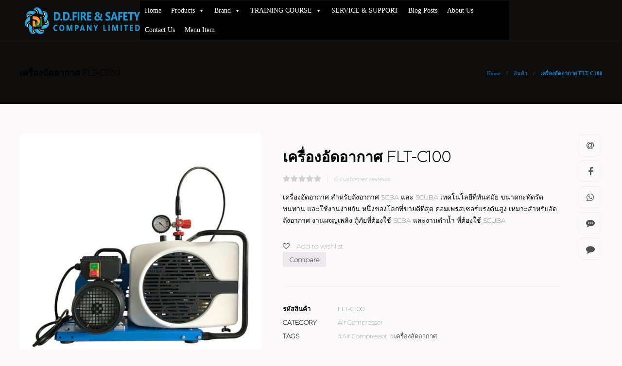

--- FILE ---
content_type: text/html; charset=UTF-8
request_url: http://ddfiresafety.com/product/air-compressor-c100/
body_size: 21084
content:
<!DOCTYPE html>
<html lang="th">
<head>
	<meta charset="UTF-8">
			<meta name="viewport" content="width=device-width, initial-scale=1">
						<script>document.documentElement.className = document.documentElement.className + ' yes-js js_active js'</script>
			<style type="text/css">			.heateorSssInstagramBackground{background:radial-gradient(circle at 30% 107%,#fdf497 0,#fdf497 5%,#fd5949 45%,#d6249f 60%,#285aeb 90%)}
											.heateor_sss_horizontal_sharing .heateorSssSharing,.heateor_sss_standard_follow_icons_container .heateorSssSharing{
							color: #fff;
						border-width: 0px;
			border-style: solid;
			border-color: transparent;
		}
				.heateor_sss_horizontal_sharing .heateorSssTCBackground{
			color:#666;
		}
				.heateor_sss_horizontal_sharing .heateorSssSharing:hover,.heateor_sss_standard_follow_icons_container .heateorSssSharing:hover{
						border-color: transparent;
		}
		.heateor_sss_vertical_sharing .heateorSssSharing,.heateor_sss_floating_follow_icons_container .heateorSssSharing{
							color: #fff;
						border-width: 0px;
			border-style: solid;
			border-color: transparent;
		}
				.heateor_sss_vertical_sharing .heateorSssTCBackground{
			color:#666;
		}
				.heateor_sss_vertical_sharing .heateorSssSharing:hover,.heateor_sss_floating_follow_icons_container .heateorSssSharing:hover{
						border-color: transparent;
		}
		
		@media screen and (max-width:783px) {.heateor_sss_vertical_sharing{display:none!important}}@media screen and (max-width:783px) {.heateor_sss_floating_follow_icons_container{display:none!important}}</style>
	<!-- This site is optimized with the Yoast SEO plugin v18.4.1 - https://yoast.com/wordpress/plugins/seo/ -->
	<title>เครื่องอัดอากาศ FLT-C100 Air compressor</title>
	<meta name="description" content="จำหน่าย - บริการซ่อมบำรุง เครื่องอัดอากาศ / Air Compressor สำหรับอัดอากาศลงถังอากาศ SCBA (ชุดเครื่องช่วยหายใจ) จากประเทศเยอรมัน มาตรฐานสากล" />
	<meta name="robots" content="index, follow, max-snippet:-1, max-image-preview:large, max-video-preview:-1" />
	<link rel="canonical" href="http://ddfiresafety.com/product/air-compressor-c100/" />
	<meta property="og:locale" content="th_TH" />
	<meta property="og:type" content="article" />
	<meta property="og:title" content="เครื่องอัดอากาศ FLT-C100 Air compressor" />
	<meta property="og:description" content="จำหน่าย - บริการซ่อมบำรุง เครื่องอัดอากาศ / Air Compressor สำหรับอัดอากาศลงถังอากาศ SCBA (ชุดเครื่องช่วยหายใจ) จากประเทศเยอรมัน มาตรฐานสากล" />
	<meta property="og:url" content="http://ddfiresafety.com/product/air-compressor-c100/" />
	<meta property="article:modified_time" content="2025-05-25T08:40:25+00:00" />
	<meta property="og:image" content="http://ddfiresafety.com/wp-content/uploads/2016/03/FLT-C100-E.jpg" />
	<meta property="og:image:width" content="683" />
	<meta property="og:image:height" content="718" />
	<meta property="og:image:type" content="image/jpeg" />
	<meta name="twitter:card" content="summary_large_image" />
	<meta name="twitter:label1" content="Est. reading time" />
	<meta name="twitter:data1" content="1 นาที" />
	<script type="application/ld+json" class="yoast-schema-graph">{"@context":"https://schema.org","@graph":[{"@type":"WebSite","@id":"http://ddfiresafety.com/#website","url":"http://ddfiresafety.com/","name":"","description":"","potentialAction":[{"@type":"SearchAction","target":{"@type":"EntryPoint","urlTemplate":"http://ddfiresafety.com/?s={search_term_string}"},"query-input":"required name=search_term_string"}],"inLanguage":"th"},{"@type":"ImageObject","@id":"http://ddfiresafety.com/product/air-compressor-c100/#primaryimage","inLanguage":"th","url":"http://ddfiresafety.com/wp-content/uploads/2016/03/FLT-C100-E.jpg","contentUrl":"http://ddfiresafety.com/wp-content/uploads/2016/03/FLT-C100-E.jpg","width":683,"height":718,"caption":"เครื่องอัดอากาศ"},{"@type":"WebPage","@id":"http://ddfiresafety.com/product/air-compressor-c100/#webpage","url":"http://ddfiresafety.com/product/air-compressor-c100/","name":"เครื่องอัดอากาศ FLT-C100 Air compressor","isPartOf":{"@id":"http://ddfiresafety.com/#website"},"primaryImageOfPage":{"@id":"http://ddfiresafety.com/product/air-compressor-c100/#primaryimage"},"datePublished":"2016-03-04T12:45:52+00:00","dateModified":"2025-05-25T08:40:25+00:00","description":"จำหน่าย - บริการซ่อมบำรุง เครื่องอัดอากาศ / Air Compressor สำหรับอัดอากาศลงถังอากาศ SCBA (ชุดเครื่องช่วยหายใจ) จากประเทศเยอรมัน มาตรฐานสากล","breadcrumb":{"@id":"http://ddfiresafety.com/product/air-compressor-c100/#breadcrumb"},"inLanguage":"th","potentialAction":[{"@type":"ReadAction","target":["http://ddfiresafety.com/product/air-compressor-c100/"]}]},{"@type":"BreadcrumbList","@id":"http://ddfiresafety.com/product/air-compressor-c100/#breadcrumb","itemListElement":[{"@type":"ListItem","position":1,"name":"Home","item":"http://ddfiresafety.com/"},{"@type":"ListItem","position":2,"name":"สินค้าของเรา","item":"http://ddfiresafety.com/shop/"},{"@type":"ListItem","position":3,"name":"เครื่องอัดอากาศ FLT-Tiny","item":"http://ddfiresafety.com/product/air-compressor-flt-tiny/"},{"@type":"ListItem","position":4,"name":"เครื่องอัดอากาศ FLT-C100"}]}]}</script>
	<!-- / Yoast SEO plugin. -->


<link rel='dns-prefetch' href='//s.w.org' />
<link rel="alternate" type="application/rss+xml" title=" &raquo; ฟีด" href="http://ddfiresafety.com/feed/" />
<link rel="alternate" type="application/rss+xml" title=" &raquo; ฟีดความเห็น" href="http://ddfiresafety.com/comments/feed/" />
<link rel="alternate" type="application/rss+xml" title=" &raquo; เครื่องอัดอากาศ FLT-C100 ฟีดความเห็น" href="http://ddfiresafety.com/product/air-compressor-c100/feed/" />
		<script type="text/javascript">
			window._wpemojiSettings = {"baseUrl":"https:\/\/s.w.org\/images\/core\/emoji\/13.0.1\/72x72\/","ext":".png","svgUrl":"https:\/\/s.w.org\/images\/core\/emoji\/13.0.1\/svg\/","svgExt":".svg","source":{"concatemoji":"http:\/\/ddfiresafety.com\/wp-includes\/js\/wp-emoji-release.min.js?ver=5.6.16"}};
			!function(e,a,t){var n,r,o,i=a.createElement("canvas"),p=i.getContext&&i.getContext("2d");function s(e,t){var a=String.fromCharCode;p.clearRect(0,0,i.width,i.height),p.fillText(a.apply(this,e),0,0);e=i.toDataURL();return p.clearRect(0,0,i.width,i.height),p.fillText(a.apply(this,t),0,0),e===i.toDataURL()}function c(e){var t=a.createElement("script");t.src=e,t.defer=t.type="text/javascript",a.getElementsByTagName("head")[0].appendChild(t)}for(o=Array("flag","emoji"),t.supports={everything:!0,everythingExceptFlag:!0},r=0;r<o.length;r++)t.supports[o[r]]=function(e){if(!p||!p.fillText)return!1;switch(p.textBaseline="top",p.font="600 32px Arial",e){case"flag":return s([127987,65039,8205,9895,65039],[127987,65039,8203,9895,65039])?!1:!s([55356,56826,55356,56819],[55356,56826,8203,55356,56819])&&!s([55356,57332,56128,56423,56128,56418,56128,56421,56128,56430,56128,56423,56128,56447],[55356,57332,8203,56128,56423,8203,56128,56418,8203,56128,56421,8203,56128,56430,8203,56128,56423,8203,56128,56447]);case"emoji":return!s([55357,56424,8205,55356,57212],[55357,56424,8203,55356,57212])}return!1}(o[r]),t.supports.everything=t.supports.everything&&t.supports[o[r]],"flag"!==o[r]&&(t.supports.everythingExceptFlag=t.supports.everythingExceptFlag&&t.supports[o[r]]);t.supports.everythingExceptFlag=t.supports.everythingExceptFlag&&!t.supports.flag,t.DOMReady=!1,t.readyCallback=function(){t.DOMReady=!0},t.supports.everything||(n=function(){t.readyCallback()},a.addEventListener?(a.addEventListener("DOMContentLoaded",n,!1),e.addEventListener("load",n,!1)):(e.attachEvent("onload",n),a.attachEvent("onreadystatechange",function(){"complete"===a.readyState&&t.readyCallback()})),(n=t.source||{}).concatemoji?c(n.concatemoji):n.wpemoji&&n.twemoji&&(c(n.twemoji),c(n.wpemoji)))}(window,document,window._wpemojiSettings);
		</script>
		<style type="text/css">
img.wp-smiley,
img.emoji {
	display: inline !important;
	border: none !important;
	box-shadow: none !important;
	height: 1em !important;
	width: 1em !important;
	margin: 0 .07em !important;
	vertical-align: -0.1em !important;
	background: none !important;
	padding: 0 !important;
}
</style>
	<link rel='stylesheet' id='sbi_styles-css'  href='http://ddfiresafety.com/wp-content/plugins/instagram-feed/css/sbi-styles.min.css?ver=6.8.0' type='text/css' media='all' />
<link rel='stylesheet' id='wp-block-library-css'  href='http://ddfiresafety.com/wp-includes/css/dist/block-library/style.min.css?ver=5.6.16' type='text/css' media='all' />
<link rel='stylesheet' id='wc-block-vendors-style-css'  href='http://ddfiresafety.com/wp-content/plugins/woocommerce/packages/woocommerce-blocks/build/vendors-style.css?ver=4.0.0' type='text/css' media='all' />
<link rel='stylesheet' id='wc-block-style-css'  href='http://ddfiresafety.com/wp-content/plugins/woocommerce/packages/woocommerce-blocks/build/style.css?ver=4.0.0' type='text/css' media='all' />
<link rel='stylesheet' id='jquery-selectBox-css'  href='http://ddfiresafety.com/wp-content/plugins/yith-woocommerce-wishlist-premium/assets/css/jquery.selectBox.css?ver=1.2.0' type='text/css' media='all' />
<link rel='stylesheet' id='yith-wcwl-font-awesome-css'  href='http://ddfiresafety.com/wp-content/plugins/yith-woocommerce-wishlist-premium/assets/css/font-awesome.css?ver=4.7.0' type='text/css' media='all' />
<link rel='stylesheet' id='yith-wcwl-main-css'  href='http://ddfiresafety.com/wp-content/plugins/yith-woocommerce-wishlist-premium/assets/css/style.css?ver=3.0.17' type='text/css' media='all' />
<style id='yith-wcwl-main-inline-css' type='text/css'>
.yith-wcwl-share li a{color: #FFFFFF;}.yith-wcwl-share li a:hover{color: #FFFFFF;}.yith-wcwl-share a.facebook{background: #39599E; background-color: #39599E;}.yith-wcwl-share a.facebook:hover{background: #39599E; background-color: #39599E;}.yith-wcwl-share a.twitter{background: #45AFE2; background-color: #45AFE2;}.yith-wcwl-share a.twitter:hover{background: #39599E; background-color: #39599E;}.yith-wcwl-share a.pinterest{background: #AB2E31; background-color: #AB2E31;}.yith-wcwl-share a.pinterest:hover{background: #39599E; background-color: #39599E;}.yith-wcwl-share a.email{background: #FBB102; background-color: #FBB102;}.yith-wcwl-share a.email:hover{background: #39599E; background-color: #39599E;}.yith-wcwl-share a.whatsapp{background: #00A901; background-color: #00A901;}.yith-wcwl-share a.whatsapp:hover{background: #39599E; background-color: #39599E;}
</style>
<link rel='stylesheet' id='yith-wcbr-css'  href='http://ddfiresafety.com/wp-content/plugins/yith-woocommerce-brands-add-on-premium/assets/css/yith-wcbr.css?ver=5.6.16' type='text/css' media='all' />
<link rel='stylesheet' id='jquery-swiper-css'  href='http://ddfiresafety.com/wp-content/plugins/yith-woocommerce-brands-add-on-premium/assets/css/swiper.css?ver=4.2.2' type='text/css' media='all' />
<link rel='stylesheet' id='yith-wcbr-shortcode-css'  href='http://ddfiresafety.com/wp-content/plugins/yith-woocommerce-brands-add-on-premium/assets/css/yith-wcbr-shortcode.css?ver=5.6.16' type='text/css' media='all' />
<link rel='stylesheet' id='contact-form-7-css'  href='http://ddfiresafety.com/wp-content/plugins/contact-form-7/includes/css/styles.css?ver=5.4.2' type='text/css' media='all' />
<link rel='stylesheet' id='seed-social-css'  href='http://ddfiresafety.com/wp-content/plugins/seed-social/style.css?ver=2021.02' type='text/css' media='all' />
<link rel='stylesheet' id='apm-styles-css'  href='http://ddfiresafety.com/wp-content/plugins/woocommerce-accepted-payment-methods/assets/css/style.css?ver=5.6.16' type='text/css' media='all' />
<link rel='stylesheet' id='woocommerce-layout-css'  href='http://ddfiresafety.com/wp-content/plugins/woocommerce/assets/css/woocommerce-layout.css?ver=4.9.0' type='text/css' media='all' />
<link rel='stylesheet' id='woocommerce-smallscreen-css'  href='http://ddfiresafety.com/wp-content/plugins/woocommerce/assets/css/woocommerce-smallscreen.css?ver=4.9.0' type='text/css' media='only screen and (max-width: 768px)' />
<link rel='stylesheet' id='woocommerce-general-css'  href='http://ddfiresafety.com/wp-content/plugins/woocommerce/assets/css/woocommerce.css?ver=4.9.0' type='text/css' media='all' />
<style id='woocommerce-inline-inline-css' type='text/css'>
.woocommerce form .form-row .required { visibility: visible; }
</style>
<link rel='stylesheet' id='megamenu-css'  href='http://ddfiresafety.com/wp-content/uploads/maxmegamenu/style.css?ver=54e975' type='text/css' media='all' />
<link rel='stylesheet' id='dashicons-css'  href='http://ddfiresafety.com/wp-includes/css/dashicons.min.css?ver=5.6.16' type='text/css' media='all' />
<style id='dashicons-inline-css' type='text/css'>
[data-font="Dashicons"]:before {font-family: 'Dashicons' !important;content: attr(data-icon) !important;speak: none !important;font-weight: normal !important;font-variant: normal !important;text-transform: none !important;line-height: 1 !important;font-style: normal !important;-webkit-font-smoothing: antialiased !important;-moz-osx-font-smoothing: grayscale !important;}
</style>
<link rel='stylesheet' id='megamenu-genericons-css'  href='http://ddfiresafety.com/wp-content/plugins/megamenu-pro/icons/genericons/genericons/genericons.css?ver=2.2.2' type='text/css' media='all' />
<link rel='stylesheet' id='megamenu-fontawesome-css'  href='http://ddfiresafety.com/wp-content/plugins/megamenu-pro/icons/fontawesome/css/font-awesome.min.css?ver=2.2.2' type='text/css' media='all' />
<link rel='stylesheet' id='megamenu-fontawesome5-css'  href='http://ddfiresafety.com/wp-content/plugins/megamenu-pro/icons/fontawesome5/css/all.min.css?ver=2.2.2' type='text/css' media='all' />
<link rel='stylesheet' id='select2-css'  href='http://ddfiresafety.com/wp-content/plugins/woocommerce/assets/css/select2.css?ver=4.9.0' type='text/css' media='all' />
<link rel='stylesheet' id='jquery-colorbox-css'  href='http://ddfiresafety.com/wp-content/plugins/yith-woocommerce-compare/assets/css/colorbox.css?ver=1.4.21' type='text/css' media='all' />
<link rel='stylesheet' id='yith-quick-view-css'  href='http://ddfiresafety.com/wp-content/plugins/yith-woocommerce-quick-view/assets/css/yith-quick-view.css?ver=1.10.0' type='text/css' media='all' />
<style id='yith-quick-view-inline-css' type='text/css'>

				#yith-quick-view-modal .yith-wcqv-main{background:#ffffff;}
				#yith-quick-view-close{color:#cdcdcd;}
				#yith-quick-view-close:hover{color:#ff0000;}
</style>
<link rel='stylesheet' id='woocommerce_prettyPhoto_css-css'  href='//ddfiresafety.com/wp-content/plugins/woocommerce/assets/css/prettyPhoto.css?ver=5.6.16' type='text/css' media='all' />
<link rel='stylesheet' id='font-awesome-css'  href='http://ddfiresafety.com/wp-content/plugins/unyson/framework/static/libs/font-awesome/css/font-awesome.min.css?ver=2.7.24' type='text/css' media='all' />
<style id='font-awesome-inline-css' type='text/css'>
[data-font="FontAwesome"]:before {font-family: 'FontAwesome' !important;content: attr(data-icon) !important;speak: none !important;font-weight: normal !important;font-variant: normal !important;text-transform: none !important;line-height: 1 !important;font-style: normal !important;-webkit-font-smoothing: antialiased !important;-moz-osx-font-smoothing: grayscale !important;}
</style>
<link rel='stylesheet' id='newsletter-css'  href='http://ddfiresafety.com/wp-content/plugins/newsletter/style.css?ver=8.9.4' type='text/css' media='all' />
<link rel='stylesheet' id='heateor_sss_frontend_css-css'  href='http://ddfiresafety.com/wp-content/plugins/sassy-social-share/public/css/sassy-social-share-public.css?ver=3.3.20' type='text/css' media='all' />
<link rel='stylesheet' id='heateor_sss_sharing_default_svg-css'  href='http://ddfiresafety.com/wp-content/plugins/sassy-social-share/admin/css/sassy-social-share-svg.css?ver=3.3.20' type='text/css' media='all' />
<link rel='stylesheet' id='js_composer_front-css'  href='http://ddfiresafety.com/wp-content/plugins/js_composer/assets/css/js_composer.min.css?ver=6.5.0' type='text/css' media='all' />
<link rel='stylesheet' id='popup-maker-site-css'  href='//ddfiresafety.com/wp-content/uploads/pum/pum-site-styles.css?generated=1739523512&#038;ver=1.18.2' type='text/css' media='all' />
<link rel='stylesheet' id='bootstrap-css'  href='http://ddfiresafety.com/wp-content/themes/gillion/css/plugins/bootstrap.min.css?ver=3.3.4' type='text/css' media='all' />
<link rel='stylesheet' id='gillion-plugins-css'  href='http://ddfiresafety.com/wp-content/themes/gillion/css/plugins.css?ver=5.6.16' type='text/css' media='all' />
<link rel='stylesheet' id='gillion-styles-css'  href='http://ddfiresafety.com/wp-content/themes/gillion/style.css?ver=5.6.16' type='text/css' media='all' />
<link rel='stylesheet' id='gillion-responsive-css'  href='http://ddfiresafety.com/wp-content/themes/gillion/css/responsive.css?ver=5.6.16' type='text/css' media='all' />
<style id='gillion-responsive-inline-css' type='text/css'>
@media (min-width: 1450px) {.container { max-width: 1400px!important;min-width: 1400px!important; width: 1400px!important;}.elementor-section-boxed.elementor-top-section > .elementor-container { width: 1400px;min-width: auto; }.elementor-section-boxed.elementor-top-section > .elementor-container {max-width: 1400px;}.elementor-section-boxed.elementor-top-section > .elementor-container .elementor-section > .elementor-container {width: 100%;}} 



</style>
<link rel='stylesheet' id='gillion-theme-settings-css'  href='http://ddfiresafety.com/wp-content/uploads/gillion-dynamic-styles.css?ver=616986094' type='text/css' media='all' />
<link rel='stylesheet' id='plyr-css'  href='http://ddfiresafety.com/wp-content/themes/gillion/css/plugins/plyr.css?ver=5.6.16' type='text/css' media='all' />
<link rel='stylesheet' id='gillion-woocommerce-css'  href='http://ddfiresafety.com/wp-content/themes/gillion/css/woocommerce.css?ver=5.6.16' type='text/css' media='all' />
<script type='text/javascript' src='http://ddfiresafety.com/wp-includes/js/jquery/jquery.min.js?ver=3.5.1' id='jquery-core-js'></script>
<script type='text/javascript' src='http://ddfiresafety.com/wp-includes/js/jquery/jquery-migrate.min.js?ver=3.3.2' id='jquery-migrate-js'></script>
<script type='text/javascript' src='http://ddfiresafety.com/wp-content/plugins/woocommerce/assets/js/jquery-blockui/jquery.blockUI.min.js?ver=2.70' id='jquery-blockui-js'></script>
<script type='text/javascript' id='wc-add-to-cart-js-extra'>
/* <![CDATA[ */
var wc_add_to_cart_params = {"ajax_url":"\/wp-admin\/admin-ajax.php","wc_ajax_url":"\/?wc-ajax=%%endpoint%%","i18n_view_cart":"\u0e14\u0e39\u0e15\u0e30\u0e01\u0e23\u0e49\u0e32\u0e2a\u0e34\u0e19\u0e04\u0e49\u0e32","cart_url":"http:\/\/ddfiresafety.com\/cart\/","is_cart":"","cart_redirect_after_add":"no"};
/* ]]> */
</script>
<script type='text/javascript' src='http://ddfiresafety.com/wp-content/plugins/woocommerce/assets/js/frontend/add-to-cart.min.js?ver=4.9.0' id='wc-add-to-cart-js'></script>
<script type='text/javascript' src='http://ddfiresafety.com/wp-content/plugins/js_composer/assets/js/vendors/woocommerce-add-to-cart.js?ver=6.5.0' id='vc_woocommerce-add-to-cart-js-js'></script>
<script type='text/javascript' src='http://ddfiresafety.com/wp-content/themes/gillion/js/plugins.js?ver=5.6.16' id='gillion-plugins-js'></script>
<script type='text/javascript' id='gillion-scripts-js-extra'>
/* <![CDATA[ */
var gillion_loadmore_posts = {"ajax_url":"http:\/\/ddfiresafety.com\/wp-admin\/admin-ajax.php"};
var gillion = {"siteurl":"http:\/\/ddfiresafety.com\/","loggedin":"","page_loader":"0","notice":"","header_animation_dropdown_delay":"1000","header_animation_dropdown":"easeOutQuint","header_animation_dropdown_speed":"300","lightbox_opacity":"0.88","lightbox_transition":"elastic","page_numbers_prev":"Previous","page_numbers_next":"Next","rtl_support":"","footer_parallax":"","social_share":"{\"email\":true,\"facebook\":true,\"whatsapp\":true,\"messenger\":true,\"line\":true}","text_show_all":"Show All"};
/* ]]> */
</script>
<script type='text/javascript' src='http://ddfiresafety.com/wp-content/themes/gillion/js/scripts.js?ver=5.6.16' id='gillion-scripts-js'></script>
<script type='text/javascript' src='http://ddfiresafety.com/wp-content/themes/gillion/js/plugins/plyr.min.js?ver=5.6.16' id='plyr-js'></script>
<link rel="https://api.w.org/" href="http://ddfiresafety.com/wp-json/" /><link rel="alternate" type="application/json" href="http://ddfiresafety.com/wp-json/wp/v2/product/2488" /><link rel="EditURI" type="application/rsd+xml" title="RSD" href="http://ddfiresafety.com/xmlrpc.php?rsd" />
<link rel="wlwmanifest" type="application/wlwmanifest+xml" href="http://ddfiresafety.com/wp-includes/wlwmanifest.xml" /> 
<meta name="generator" content="WordPress 5.6.16" />
<meta name="generator" content="WooCommerce 4.9.0" />
<link rel='shortlink' href='http://ddfiresafety.com/?p=2488' />
<link rel="alternate" type="application/json+oembed" href="http://ddfiresafety.com/wp-json/oembed/1.0/embed?url=http%3A%2F%2Fddfiresafety.com%2Fproduct%2Fair-compressor-c100%2F" />
<link rel="alternate" type="text/xml+oembed" href="http://ddfiresafety.com/wp-json/oembed/1.0/embed?url=http%3A%2F%2Fddfiresafety.com%2Fproduct%2Fair-compressor-c100%2F&#038;format=xml" />
<meta name="framework" content="Redux 4.1.24" />	<noscript><style>.woocommerce-product-gallery{ opacity: 1 !important; }</style></noscript>
	<style type="text/css">.recentcomments a{display:inline !important;padding:0 !important;margin:0 !important;}</style><meta name="generator" content="Powered by WPBakery Page Builder - drag and drop page builder for WordPress."/>
<meta name="generator" content="Powered by Slider Revolution 6.5.9 - responsive, Mobile-Friendly Slider Plugin for WordPress with comfortable drag and drop interface." />
<link rel="icon" href="http://ddfiresafety.com/wp-content/uploads/2023/05/cropped-Icon-web-512x512px-32x32.png" sizes="32x32" />
<link rel="icon" href="http://ddfiresafety.com/wp-content/uploads/2023/05/cropped-Icon-web-512x512px-192x192.png" sizes="192x192" />
<link rel="apple-touch-icon" href="http://ddfiresafety.com/wp-content/uploads/2023/05/cropped-Icon-web-512x512px-180x180.png" />
<meta name="msapplication-TileImage" content="http://ddfiresafety.com/wp-content/uploads/2023/05/cropped-Icon-web-512x512px-270x270.png" />
<script type="text/javascript">function setREVStartSize(e){
			//window.requestAnimationFrame(function() {				 
				window.RSIW = window.RSIW===undefined ? window.innerWidth : window.RSIW;	
				window.RSIH = window.RSIH===undefined ? window.innerHeight : window.RSIH;	
				try {								
					var pw = document.getElementById(e.c).parentNode.offsetWidth,
						newh;
					pw = pw===0 || isNaN(pw) ? window.RSIW : pw;
					e.tabw = e.tabw===undefined ? 0 : parseInt(e.tabw);
					e.thumbw = e.thumbw===undefined ? 0 : parseInt(e.thumbw);
					e.tabh = e.tabh===undefined ? 0 : parseInt(e.tabh);
					e.thumbh = e.thumbh===undefined ? 0 : parseInt(e.thumbh);
					e.tabhide = e.tabhide===undefined ? 0 : parseInt(e.tabhide);
					e.thumbhide = e.thumbhide===undefined ? 0 : parseInt(e.thumbhide);
					e.mh = e.mh===undefined || e.mh=="" || e.mh==="auto" ? 0 : parseInt(e.mh,0);		
					if(e.layout==="fullscreen" || e.l==="fullscreen") 						
						newh = Math.max(e.mh,window.RSIH);					
					else{					
						e.gw = Array.isArray(e.gw) ? e.gw : [e.gw];
						for (var i in e.rl) if (e.gw[i]===undefined || e.gw[i]===0) e.gw[i] = e.gw[i-1];					
						e.gh = e.el===undefined || e.el==="" || (Array.isArray(e.el) && e.el.length==0)? e.gh : e.el;
						e.gh = Array.isArray(e.gh) ? e.gh : [e.gh];
						for (var i in e.rl) if (e.gh[i]===undefined || e.gh[i]===0) e.gh[i] = e.gh[i-1];
											
						var nl = new Array(e.rl.length),
							ix = 0,						
							sl;					
						e.tabw = e.tabhide>=pw ? 0 : e.tabw;
						e.thumbw = e.thumbhide>=pw ? 0 : e.thumbw;
						e.tabh = e.tabhide>=pw ? 0 : e.tabh;
						e.thumbh = e.thumbhide>=pw ? 0 : e.thumbh;					
						for (var i in e.rl) nl[i] = e.rl[i]<window.RSIW ? 0 : e.rl[i];
						sl = nl[0];									
						for (var i in nl) if (sl>nl[i] && nl[i]>0) { sl = nl[i]; ix=i;}															
						var m = pw>(e.gw[ix]+e.tabw+e.thumbw) ? 1 : (pw-(e.tabw+e.thumbw)) / (e.gw[ix]);					
						newh =  (e.gh[ix] * m) + (e.tabh + e.thumbh);
					}
					var el = document.getElementById(e.c);
					if (el!==null && el) el.style.height = newh+"px";					
					el = document.getElementById(e.c+"_wrapper");
					if (el!==null && el) {
						el.style.height = newh+"px";
						el.style.display = "block";
					}
				} catch(e){
					console.log("Failure at Presize of Slider:" + e)
				}					   
			//});
		  };</script>
<noscript><style> .wpb_animate_when_almost_visible { opacity: 1; }</style></noscript><style type="text/css">/** Mega Menu CSS: fs **/</style>
</head>
<body class="product-template-default single single-product postid-2488 theme-gillion woocommerce woocommerce-page woocommerce-no-js mega-menu-header singular gillion-woocommerce sh-ipad-landscape-full-navigation sh-body-header-sticky sh-title-style1 sh-section-tabs-style1 sh-carousel-style1 sh-carousel-position-title sh-post-categories-style1 sh-review-style1 sh-meta-order-bottom sh-instagram-widget-columns2 sh-categories-position-title sh-media-icon-style1 sh-wc-labels-off wpb-js-composer js-comp-ver-6.5.0 vc_responsive">


<div class="sh-header-side">
	</div>
<div class="sh-header-side-overlay"></div>

	<div id="page-container" class="">
		
									<header class="primary-mobile">
					<div id="header-mobile" class="sh-header-mobile">
	<div class="sh-header-mobile-navigation">
		<div class="container">
			<div class="sh-table sh-header-mobile-table">
				<div class="sh-table-cell">

										<nav id="header-navigation-mobile" class="header-standard-position sh-header-mobile-navigation-left">
						<div class="sh-nav-container">
							<ul class="sh-nav">
								<li>
									<div class="sh-hamburger-menu sh-nav-dropdown">
					                	<span></span>
					                	<span></span>
					                	<span></span>
					                	<span></span>
					                </div>
								</li>
							</ul>
						</div>
					</nav>

				</div>
				<div class="sh-table-cell sh-header-logo-container">

										        <div class="header-logo">
            <a href="http://ddfiresafety.com/" class="header-logo-container sh-table-small">
                <div class="sh-table-cell">

                    <img class="sh-standard-logo" src="//ddfiresafety.com/wp-content/uploads/2021/11/NEW-2019LOGO_DDFire_2.png" alt="" height=&quot;55&quot; />
                    <img class="sh-sticky-logo" src="//ddfiresafety.com/wp-content/uploads/2021/11/NEW-2019LOGO_DDFire_2.png" alt="" height=&quot;55&quot; />
                    <img class="sh-light-logo" src="//ddfiresafety.com/wp-content/uploads/2021/11/NEW-2019LOGO_DDFire_2.png" alt="" height=&quot;55&quot; />

                </div>
            </a>
        </div>

    
				</div>
				<div class="sh-table-cell">

										<nav class="header-standard-position sh-header-mobile-navigation-right">
						<div class="sh-nav-container">
							<ul class="sh-nav">

																
							</ul>
						</div>
					</nav>

				</div>
			</div>
		</div>
	</div>
	<nav class="sh-header-mobile-dropdown">
		<div class="container sh-nav-container">
			<ul class="sh-nav-mobile"></ul>
		</div>

		<div class="container sh-nav-container">
					</div>

			</nav>
</div>
				</header>
				<header class="primary-desktop">
					
<div class="sh-header-height">
	<div class="sh-header sh-header-1 sh-sticky-header">
		<div class="container">
			<div class="sh-table">
				<div class="sh-table-cell sh-header-logo-container">

										<nav class="header-standard-position">
						<div class="sh-nav-container">
							<ul class="sh-nav sh-nav-left">
								<li>
																		        <div class="header-logo">
            <a href="http://ddfiresafety.com/" class="header-logo-container sh-table-small">
                <div class="sh-table-cell">

                    <img class="sh-standard-logo" src="//ddfiresafety.com/wp-content/uploads/2021/11/NEW-2019LOGO_DDFire_2.png" alt="" height=&quot;55&quot; />
                    <img class="sh-sticky-logo" src="//ddfiresafety.com/wp-content/uploads/2021/11/NEW-2019LOGO_DDFire_2.png" alt="" height=&quot;55&quot; />
                    <img class="sh-light-logo" src="//ddfiresafety.com/wp-content/uploads/2021/11/NEW-2019LOGO_DDFire_2.png" alt="" height=&quot;55&quot; />

                </div>
            </a>
        </div>

    								</li>
							</ul>
						</div>
					</nav>

				</div>
				<div class="sh-table-cell sh-header-nav-container">

										<nav id="header-navigation" class="header-standard-position">
													<div id="mega-menu-wrap-header" class="mega-menu-wrap"><div class="mega-menu-toggle"><div class="mega-toggle-blocks-left"></div><div class="mega-toggle-blocks-center"></div><div class="mega-toggle-blocks-right"><div class='mega-toggle-block mega-menu-toggle-animated-block mega-toggle-block-0' id='mega-toggle-block-0'><button aria-label="Toggle Menu" class="mega-toggle-animated mega-toggle-animated-slider" type="button" aria-expanded="false"> <span class="mega-toggle-animated-box"> <span class="mega-toggle-animated-inner"></span> </span> </button></div></div></div><ul id="mega-menu-header" class="mega-menu max-mega-menu mega-menu-horizontal mega-no-js" data-event="hover" data-effect="fade_up" data-effect-speed="200" data-effect-mobile="disabled" data-effect-speed-mobile="0" data-mobile-force-width="false" data-second-click="disabled" data-document-click="collapse" data-vertical-behaviour="standard" data-breakpoint="768" data-unbind="true" data-mobile-state="collapse_all" data-hover-intent-timeout="300" data-hover-intent-interval="100" data-sticky-enabled="true" data-sticky-desktop="true" data-sticky-mobile="true" data-sticky-offset="0" data-sticky-expand="true" data-sticky-expand-mobile="true" data-sticky-transition="false"><li class='mega-menu-item mega-menu-item-type-custom mega-menu-item-object-custom mega-menu-item-home mega-align-bottom-left mega-menu-flyout mega-menu-item-11966' id='mega-menu-item-11966'><a class="mega-menu-link" href="http://ddfiresafety.com" tabindex="0">Home</a></li><li class='mega-menu-item mega-menu-item-type-post_type mega-menu-item-object-page mega-menu-item-has-children mega-current_page_parent mega-menu-megamenu mega-align-bottom-left mega-menu-grid mega-menu-item-12886' id='mega-menu-item-12886'><a class="mega-menu-link" href="http://ddfiresafety.com/shop/" aria-haspopup="true" aria-expanded="false" tabindex="0">Products<span class="mega-indicator"></span></a><ul class="mega-sub-menu"><li class='mega-menu-row' id='mega-menu-12886-0'><ul class="mega-sub-menu"><li class='mega-menu-column mega-menu-columns-2-of-2' id='mega-menu-12886-0-0'></li></ul></li><li class='mega-menu-row' id='mega-menu-12886-1'><ul class="mega-sub-menu"><li class='mega-menu-column mega-menu-columns-3-of-12' id='mega-menu-12886-1-0'></li></ul></li><li class='mega-menu-row' id='mega-menu-12886-2'><ul class="mega-sub-menu"><li class='mega-menu-column mega-menu-columns-1-of-8' id='mega-menu-12886-2-0'></li><li class='mega-menu-column mega-menu-columns-2-of-8' id='mega-menu-12886-2-1'><ul class="mega-sub-menu"><li class='mega-menu-item mega-menu-item-type-taxonomy mega-menu-item-object-product_cat mega-menu-item-has-children mega-menu-item-12887' id='mega-menu-item-12887'><a class="mega-menu-link" href="http://ddfiresafety.com/product-category/all-categorie/">หมวดหมู่ทั้งหมด<span class="mega-indicator"></span></a><ul class="mega-sub-menu"><li class='mega-menu-item mega-menu-item-type-taxonomy mega-menu-item-object-product_cat mega-menu-item-has-children mega-menu-item-12889' id='mega-menu-item-12889'><a class="mega-menu-link" href="http://ddfiresafety.com/product-category/shop/fire-fighting-ppe/" aria-haspopup="true" aria-expanded="false">Fire Fighting Suit &amp; Personal Protective Equipment<span class="mega-indicator"></span></a><ul class="mega-sub-menu"><li class='mega-menu-item mega-menu-item-type-taxonomy mega-menu-item-object-product_cat mega-menu-item-12890' id='mega-menu-item-12890'><a class="mega-menu-link" href="http://ddfiresafety.com/product-category/shop/fire-fighting-ppe/fire-fighting-suits-viking/">ชุดดับเพลิง</a></li><li class='mega-menu-item mega-menu-item-type-taxonomy mega-menu-item-object-product_cat mega-menu-item-12891' id='mega-menu-item-12891'><a class="mega-menu-link" href="http://ddfiresafety.com/product-category/shop/fire-fighting-ppe/fire-gloves-%e0%b8%96%e0%b8%b8%e0%b8%87%e0%b8%a1%e0%b8%b7%e0%b8%ad%e0%b8%94%e0%b8%b1%e0%b8%9a%e0%b9%80%e0%b8%9e%e0%b8%a5%e0%b8%b4%e0%b8%87/">ถุงมือดับเพลิง</a></li><li class='mega-menu-item mega-menu-item-type-taxonomy mega-menu-item-object-product_cat mega-menu-item-12892' id='mega-menu-item-12892'><a class="mega-menu-link" href="http://ddfiresafety.com/product-category/shop/fire-fighting-ppe/fire-boots/">รองเท้าดับเพลิง</a></li><li class='mega-menu-item mega-menu-item-type-taxonomy mega-menu-item-object-product_cat mega-menu-item-12893' id='mega-menu-item-12893'><a class="mega-menu-link" href="http://ddfiresafety.com/product-category/shop/fire-fighting-ppe/fire-helmet/">หมวกดับเพลิง</a></li><li class='mega-menu-item mega-menu-item-type-taxonomy mega-menu-item-object-product_cat mega-menu-item-12894' id='mega-menu-item-12894'><a class="mega-menu-link" href="http://ddfiresafety.com/product-category/shop/fire-fighting-ppe/acceserie/">อุปกรณ์อื่นๆ</a></li></ul></li><li class='mega-menu-item mega-menu-item-type-taxonomy mega-menu-item-object-product_cat mega-menu-item-12895' id='mega-menu-item-12895'><a class="mega-menu-link" href="http://ddfiresafety.com/product-category/shop/fire-rescue-equipment/">Fire Rescue Equipment</a></li><li class='mega-menu-item mega-menu-item-type-taxonomy mega-menu-item-object-product_cat mega-current-product-ancestor mega-menu-item-has-children mega-menu-item-12896' id='mega-menu-item-12896'><a class="mega-menu-link" href="http://ddfiresafety.com/product-category/shop/respiratory-protection-scba/" aria-haspopup="true" aria-expanded="false">Respiratory Protection SCBA<span class="mega-indicator"></span></a><ul class="mega-sub-menu"><li class='mega-menu-item mega-menu-item-type-taxonomy mega-menu-item-object-product_cat mega-current-product-ancestor mega-current-menu-parent mega-current-product-parent mega-menu-item-12897' id='mega-menu-item-12897'><a class="mega-menu-link" href="http://ddfiresafety.com/product-category/shop/respiratory-protection-scba/air-compressor/">Air Compressor</a></li><li class='mega-menu-item mega-menu-item-type-taxonomy mega-menu-item-object-product_cat mega-menu-item-12898' id='mega-menu-item-12898'><a class="mega-menu-link" href="http://ddfiresafety.com/product-category/shop/respiratory-protection-scba/air-cylinder/">Air Cylinder</a></li><li class='mega-menu-item mega-menu-item-type-taxonomy mega-menu-item-object-product_cat mega-menu-item-12899' id='mega-menu-item-12899'><a class="mega-menu-link" href="http://ddfiresafety.com/product-category/shop/respiratory-protection-scba/back-plate/">Back Plate</a></li><li class='mega-menu-item mega-menu-item-type-taxonomy mega-menu-item-object-product_cat mega-menu-item-12900' id='mega-menu-item-12900'><a class="mega-menu-link" href="http://ddfiresafety.com/product-category/shop/respiratory-protection-scba/face-mask/">Face Mask</a></li><li class='mega-menu-item mega-menu-item-type-taxonomy mega-menu-item-object-product_cat mega-menu-item-12901' id='mega-menu-item-12901'><a class="mega-menu-link" href="http://ddfiresafety.com/product-category/shop/respiratory-protection-scba/part/">Part</a></li><li class='mega-menu-item mega-menu-item-type-taxonomy mega-menu-item-object-product_cat mega-menu-item-12902' id='mega-menu-item-12902'><a class="mega-menu-link" href="http://ddfiresafety.com/product-category/shop/respiratory-protection-scba/scba-set/">SCBA Set</a></li><li class='mega-menu-item mega-menu-item-type-taxonomy mega-menu-item-object-product_cat mega-menu-item-12903' id='mega-menu-item-12903'><a class="mega-menu-link" href="http://ddfiresafety.com/product-category/shop/respiratory-protection-scba/service/">Service</a></li></ul></li><li class='mega-menu-item mega-menu-item-type-taxonomy mega-menu-item-object-product_cat mega-menu-item-12888' id='mega-menu-item-12888'><a class="mega-menu-link" href="http://ddfiresafety.com/product-category/shop/confined-space-tools/">Confined Space Tools</a></li><li class='mega-menu-item mega-menu-item-type-taxonomy mega-menu-item-object-product_cat mega-menu-item-has-children mega-menu-item-12904' id='mega-menu-item-12904'><a class="mega-menu-link" href="http://ddfiresafety.com/product-category/shop/safety-workwear-rescue/" aria-haspopup="true" aria-expanded="false">Safety Workwear &amp; Rescue<span class="mega-indicator"></span></a><ul class="mega-sub-menu"><li class='mega-menu-item mega-menu-item-type-taxonomy mega-menu-item-object-product_cat mega-menu-item-12905' id='mega-menu-item-12905'><a class="mega-menu-link" href="http://ddfiresafety.com/product-category/shop/safety-workwear-rescue/rescue-glove/">ถูงมือสำหรับงานกู้ภัย</a></li><li class='mega-menu-item mega-menu-item-type-taxonomy mega-menu-item-object-product_cat mega-menu-item-12906' id='mega-menu-item-12906'><a class="mega-menu-link" href="http://ddfiresafety.com/product-category/shop/safety-workwear-rescue/%e0%b8%a3%e0%b8%ad%e0%b8%87%e0%b9%80%e0%b8%97%e0%b9%89%e0%b8%b2%e0%b8%aa%e0%b8%b3%e0%b8%ab%e0%b8%a3%e0%b8%b1%e0%b8%9a%e0%b8%87%e0%b8%b2%e0%b8%99%e0%b9%80%e0%b8%8b%e0%b8%9f%e0%b8%95%e0%b8%b5%e0%b9%89/">รองเท้าสำหรับงานเซฟตี้ และกู้ภัย</a></li><li class='mega-menu-item mega-menu-item-type-taxonomy mega-menu-item-object-product_cat mega-menu-item-12907' id='mega-menu-item-12907'><a class="mega-menu-link" href="http://ddfiresafety.com/product-category/shop/safety-workwear-rescue/helmet/">หมวกสำหรับงานกู้ภัย</a></li><li class='mega-menu-item mega-menu-item-type-taxonomy mega-menu-item-object-product_cat mega-menu-item-12908' id='mega-menu-item-12908'><a class="mega-menu-link" href="http://ddfiresafety.com/product-category/shop/safety-workwear-rescue/%e0%b8%ad%e0%b8%b8%e0%b8%9b%e0%b8%81%e0%b8%a3%e0%b8%93%e0%b9%8c%e0%b8%aa%e0%b8%b3%e0%b8%ab%e0%b8%a3%e0%b8%b1%e0%b8%9a%e0%b8%87%e0%b8%b2%e0%b8%99%e0%b8%81%e0%b8%b9%e0%b9%89%e0%b8%a0%e0%b8%b1%e0%b8%a2/">อุปกรณ์สำหรับงานกู้ภัย</a></li></ul></li><li class='mega-menu-item mega-menu-item-type-taxonomy mega-menu-item-object-product_cat mega-menu-item-13047' id='mega-menu-item-13047'><a class="mega-menu-link" href="http://ddfiresafety.com/product-category/shop/fire-fighting-foam/">Fire Fighting Foam</a></li></ul></li></ul></li><li class='mega-menu-column mega-menu-columns-2-of-8' id='mega-menu-12886-2-2'></li><li class='mega-menu-column mega-menu-columns-2-of-8' id='mega-menu-12886-2-3'></li><li class='mega-menu-column mega-menu-columns-1-of-8' id='mega-menu-12886-2-4'></li></ul></li></ul></li><li class='mega-menu-item mega-menu-item-type-custom mega-menu-item-object-custom mega-menu-item-has-children mega-menu-megamenu mega-align-bottom-left mega-menu-grid mega-menu-item-12939' id='mega-menu-item-12939'><a class="mega-menu-link" href="#" aria-haspopup="true" aria-expanded="false" tabindex="0">Brand<span class="mega-indicator"></span></a><ul class="mega-sub-menu"><li class='mega-menu-row' id='mega-menu-12939-0'><ul class="mega-sub-menu"><li class='mega-menu-column mega-menu-columns-1-of-12' id='mega-menu-12939-0-0'></li><li class='mega-menu-column mega-menu-columns-2-of-12' id='mega-menu-12939-0-1'><ul class="mega-sub-menu"><li class='mega-menu-item mega-menu-item-type-taxonomy mega-menu-item-object-yith_product_brand mega-menu-item-12938' id='mega-menu-item-12938'><a class="mega-menu-link" href="http://ddfiresafety.com/product-brands/viking/" data-image-swap-url="http://ddfiresafety.com/wp-content/uploads/2021/01/Logo_VIKIKG-1-150x150.jpg">VIKING</a></li><li class='mega-menu-item mega-menu-item-type-taxonomy mega-menu-item-object-yith_product_brand mega-menu-item-12927' id='mega-menu-item-12927'><a class="mega-menu-link" href="http://ddfiresafety.com/product-brands/interspiro-scba/" data-image-swap-url="http://ddfiresafety.com/wp-content/uploads/2021/01/interspiro_logo1-150x150.jpg">INTERSPIRO</a></li><li class='mega-menu-item mega-menu-item-type-taxonomy mega-menu-item-object-yith_product_brand mega-menu-item-12923' id='mega-menu-item-12923'><a class="mega-menu-link" href="http://ddfiresafety.com/product-brands/haix/">HAIX</a></li><li class='mega-menu-item mega-menu-item-type-taxonomy mega-menu-item-object-yith_product_brand mega-menu-item-12930' id='mega-menu-item-12930'><a class="mega-menu-link" href="http://ddfiresafety.com/product-brands/ramfan/">RAMFAN</a></li><li class='mega-menu-item mega-menu-item-type-taxonomy mega-menu-item-object-yith_product_brand mega-menu-item-12924' id='mega-menu-item-12924'><a class="mega-menu-link" href="http://ddfiresafety.com/product-brands/heartsine/" data-image-swap-url="http://ddfiresafety.com/wp-content/uploads/2021/09/HeartSine-p1-150x150.gif">HeartSine</a></li></ul></li><li class='mega-menu-column mega-menu-columns-2-of-12' id='mega-menu-12939-0-2'><ul class="mega-sub-menu"><li class='mega-menu-item mega-menu-item-type-taxonomy mega-menu-item-object-yith_product_brand mega-menu-item-12919' id='mega-menu-item-12919'><a class="mega-menu-link" href="http://ddfiresafety.com/product-brands/bullard/" data-image-swap-url="http://ddfiresafety.com/wp-content/uploads/2021/09/Bullard-p3-150x150.png">BULLARD</a></li><li class='mega-menu-item mega-menu-item-type-taxonomy mega-menu-item-object-yith_product_brand mega-menu-item-12934' id='mega-menu-item-12934'><a class="mega-menu-link" href="http://ddfiresafety.com/product-brands/skedco/" data-image-swap-url="http://ddfiresafety.com/wp-content/uploads/2021/11/skedco_logo-150x150.jpg">SKEDCO</a></li><li class='mega-menu-item mega-menu-item-type-taxonomy mega-menu-item-object-yith_product_brand mega-menu-item-12928' id='mega-menu-item-12928'><a class="mega-menu-link" href="http://ddfiresafety.com/product-brands/msa-safety/" data-image-swap-url="http://ddfiresafety.com/wp-content/uploads/2021/01/MSA-150x150.jpg">MSA</a></li><li class='mega-menu-item mega-menu-item-type-taxonomy mega-menu-item-object-yith_product_brand mega-menu-item-12933' id='mega-menu-item-12933'><a class="mega-menu-link" href="http://ddfiresafety.com/product-brands/seiz/">SEIZ</a></li><li class='mega-menu-item mega-menu-item-type-taxonomy mega-menu-item-object-yith_product_brand mega-menu-item-12929' id='mega-menu-item-12929'><a class="mega-menu-link" href="http://ddfiresafety.com/product-brands/polarion/">POLARION</a></li></ul></li><li class='mega-menu-column mega-menu-columns-2-of-12' id='mega-menu-12939-0-3'><ul class="mega-sub-menu"><li class='mega-menu-item mega-menu-item-type-taxonomy mega-menu-item-object-yith_product_brand mega-menu-item-12931' id='mega-menu-item-12931'><a class="mega-menu-link" href="http://ddfiresafety.com/product-brands/ruth-lee/">RUTH LEE</a></li><li class='mega-menu-item mega-menu-item-type-taxonomy mega-menu-item-object-yith_product_brand mega-menu-item-12932' id='mega-menu-item-12932'><a class="mega-menu-link" href="http://ddfiresafety.com/product-brands/seek-thermal/">SEEK THERMAL</a></li><li class='mega-menu-item mega-menu-item-type-taxonomy mega-menu-item-object-yith_product_brand mega-menu-item-12935' id='mega-menu-item-12935'><a class="mega-menu-link" href="http://ddfiresafety.com/product-brands/streamlight/">STREAMLIGHT</a></li></ul></li><li class='mega-menu-column mega-menu-columns-4-of-12' id='mega-menu-12939-0-4'><ul class="mega-sub-menu"><li class='mega-menu-item mega-menu-item-type-widget widget_maxmegamenu_image_swap mega-menu-item-maxmegamenu_image_swap-3' id='mega-menu-item-maxmegamenu_image_swap-3'><img class='mega-placeholder' data-default-src='http://ddfiresafety.com/wp-content/uploads/2021/01/Logo_VIKIKG-150x150.jpg' src='http://ddfiresafety.com/wp-content/uploads/2021/01/Logo_VIKIKG-150x150.jpg' /></li></ul></li></ul></li></ul></li><li class='mega-menu-item mega-menu-item-type-taxonomy mega-menu-item-object-product_cat mega-menu-item-has-children mega-align-bottom-left mega-menu-flyout mega-menu-item-12910' id='mega-menu-item-12910'><a class="mega-menu-link" href="http://ddfiresafety.com/product-category/training-cousre/" aria-haspopup="true" aria-expanded="false" tabindex="0">TRAINING COURSE<span class="mega-indicator"></span></a><ul class="mega-sub-menu"><li class='mega-menu-item mega-menu-item-type-taxonomy mega-menu-item-object-product_cat mega-menu-item-12911' id='mega-menu-item-12911'><a class="mega-menu-link" href="http://ddfiresafety.com/product-category/training-cousre/safety-work-training/">หลักสูตรความปลอดภัยอื่นๆ</a></li><li class='mega-menu-item mega-menu-item-type-taxonomy mega-menu-item-object-product_cat mega-menu-item-12912' id='mega-menu-item-12912'><a class="mega-menu-link" href="http://ddfiresafety.com/product-category/training-cousre/cfbt-advanced-fire-fighting-training/">หลักสูตรการดับเพลิงภายในอาคาร CFBT</a></li><li class='mega-menu-item mega-menu-item-type-taxonomy mega-menu-item-object-product_cat mega-menu-item-12917' id='mega-menu-item-12917'><a class="mega-menu-link" href="http://ddfiresafety.com/product-category/training-cousre/training-in-law/">หลักสูตรตามที่กฎหมายกำหนด</a></li></ul></li><li class='mega-menu-item mega-menu-item-type-taxonomy mega-menu-item-object-product_cat mega-align-bottom-left mega-menu-flyout mega-menu-item-12909' id='mega-menu-item-12909'><a class="mega-menu-link" href="http://ddfiresafety.com/product-category/service-support/" tabindex="0">SERVICE &amp; SUPPORT</a></li><li class='mega-menu-item mega-menu-item-type-post_type mega-menu-item-object-page mega-align-bottom-left mega-menu-flyout mega-menu-item-12505' id='mega-menu-item-12505'><a class="mega-menu-link" href="http://ddfiresafety.com/knowledge/" tabindex="0">Blog Posts</a></li><li class='mega-menu-item mega-menu-item-type-post_type mega-menu-item-object-page mega-align-bottom-left mega-menu-flyout mega-menu-item-11839' id='mega-menu-item-11839'><a class="mega-menu-link" href="http://ddfiresafety.com/about-us/" tabindex="0">About Us</a></li><li class='mega-menu-item mega-menu-item-type-post_type mega-menu-item-object-page mega-align-bottom-left mega-menu-flyout mega-menu-item-11840' id='mega-menu-item-11840'><a class="mega-menu-link" href="http://ddfiresafety.com/contact-us/" tabindex="0">Contact Us</a></li><li class='mega-menu-item mega-menu-item-type-custom mega-menu-item-object-custom mega-align-bottom-left mega-menu-flyout mega-menu-item-12991' id='mega-menu-item-12991'><a class="mega-menu-link" href="http://ddfiresafety.com/product-category/shop/" tabindex="0">Menu Item</a></li></ul></div>											</nav>

				</div>
				<div class="sh-table-cell sh-header-meta-container">

										<nav class="header-standard-position">
						<div class="sh-nav-container">
							<ul class="sh-nav">

																																																								
							</ul>
						</div>
					</nav>

				</div>
			</div>
		</div>

		<div class="sh-header-search-side">
	<div class="sh-header-search-side-container">

		<form method="get" class="sh-header-search-form" action="http://ddfiresafety.com/">
			<input type="text" value="" name="s" class="sh-header-search-side-input" placeholder="Enter a keyword to search..." />
			<div class="sh-header-search-side-close">
				<i class="ti-close"></i>
			</div>
			<div class="sh-header-search-side-icon">
				<i class="ti-search"></i>
			</div>
		</form>

	</div>
</div>
	</div>
</div>
				</header>
			
			
	
		<div class="sh-titlebar">
			<div class="container">
				<div class="sh-table sh-titlebar-height-medium">
					<div class="titlebar-title sh-table-cell">

						<h2>
							เครื่องอัดอากาศ FLT-C100						</h2>

					</div>
											<div class="title-level sh-table-cell">

							<div id="breadcrumbs" class="breadcrumb-trail breadcrumbs"><span class="item-home"><a class="bread-link bread-home" href="http://ddfiresafety.com/" title="Home">Home</a></span><span class="separator"> &gt; </span><span class="item-cat item-custom-post-type-product"><a class="bread-cat bread-custom-post-type-product" href="http://ddfiresafety.com/shop/" title="สินค้า">สินค้า</a></span><span class="separator"> &gt; </span><span class="item-current item-2488"><span class="bread-current bread-2488" title="เครื่องอัดอากาศ FLT-C100">เครื่องอัดอากาศ FLT-C100</span></span></div>
						</div>
									</div>
			</div>
		</div>

	

			
		
			<div id="wrapper" class="layout-default">
				
				<div class="content-container sh-page-layout-default">
									<div class="container entry-content">
				
				

    <div id="content-wrapper">
    	<div id="content" class="">
    		<div class="woocommerce-notices-wrapper"></div><div id="product-2488" class="product type-product post-2488 status-publish first instock product_cat-air-compressor product_tag-air-compressor product_tag-285 has-post-thumbnail shipping-taxable product-type-simple">

	<div class="woocommerce-product-gallery woocommerce-product-gallery--with-images woocommerce-product-gallery--columns-4 images" data-columns="4" style="opacity: 0; transition: opacity .25s ease-in-out;">
	<figure class="woocommerce-product-gallery__wrapper">
		<div class="woocommerce-products-for-container"><div class="woocommerce-products-for"><div><a href="http://ddfiresafety.com/wp-content/uploads/2016/03/FLT-C100-E.jpg" data-rel="lightcase:products" class="woocommerce-product-gallery__image" data-url=""><img width="600" height="631" src="http://ddfiresafety.com/wp-content/uploads/2016/03/FLT-C100-E-600x631.jpg" class="attachment-shop_single size-shop_single wp-post-image" alt="เครื่องอัดอากาศ" loading="lazy" data-caption="" data-src="http://ddfiresafety.com/wp-content/uploads/2016/03/FLT-C100-E.jpg" data-large_image="http://ddfiresafety.com/wp-content/uploads/2016/03/FLT-C100-E.jpg" data-large_image_width="683" data-large_image_height="718" srcset="http://ddfiresafety.com/wp-content/uploads/2016/03/FLT-C100-E-600x631.jpg 600w, http://ddfiresafety.com/wp-content/uploads/2016/03/FLT-C100-E-285x300.jpg 285w, http://ddfiresafety.com/wp-content/uploads/2016/03/FLT-C100-E-29x30.jpg 29w, http://ddfiresafety.com/wp-content/uploads/2016/03/FLT-C100-E-276x290.jpg 276w, http://ddfiresafety.com/wp-content/uploads/2016/03/FLT-C100-E-585x615.jpg 585w, http://ddfiresafety.com/wp-content/uploads/2016/03/FLT-C100-E.jpg 683w" sizes="(max-width: 600px) 100vw, 600px" /></a></div></div></div>	</figure>
</div>

	<div class="summary entry-summary">
		<div class="entry-summary-item">
			<h1 class="product_title entry-title">เครื่องอัดอากาศ FLT-C100</h1>
	<div class="woocommerce-product-rating">
		<div class="star-rating"><span style="width:0%">Rated <strong class="rating">0.00</strong> out of 5 based on <span class="rating">0</span> customer reviews</span></div>
		<a href="#reviews" class="woocommerce-review-link" rel="nofollow"><span class="count">0</span> customer reviews</a>
	</div>

<p class="price"></p>
<div class="woocommerce-product-details__short-description">
	<p>เครื่องอัดอากาศ สำหรับถังอากาศ SCBA และ SCUBA เทคโนโลยีที่ทันสมัย ขนาดกะทัดรัดทนทาน และใช้งานง่ายกัน หนึ่งของโลกที่ขายดีที่สุด คอมเพรสเซอร์แรงดันสูง เหมาะสำหรับอัดถังอากาศ งานผจญเพลิง-กู้ภัยที่ต้องใช้ SCBA และงานดำน้ำ ที่ต้องใช้ SCUBA</p>
</div>

<div class="yith-wcwl-add-to-wishlist add-to-wishlist-2488  wishlist-fragment on-first-load" data-fragment-ref="2488" data-fragment-options="{&quot;base_url&quot;:&quot;&quot;,&quot;in_default_wishlist&quot;:false,&quot;is_single&quot;:true,&quot;show_exists&quot;:true,&quot;product_id&quot;:2488,&quot;parent_product_id&quot;:2484,&quot;product_type&quot;:&quot;simple&quot;,&quot;show_view&quot;:true,&quot;browse_wishlist_text&quot;:&quot;Browse wishlist&quot;,&quot;already_in_wishslist_text&quot;:&quot;The product is already in your wishlist!&quot;,&quot;product_added_text&quot;:&quot;Product added!&quot;,&quot;heading_icon&quot;:&quot;fa-heart-o&quot;,&quot;available_multi_wishlist&quot;:false,&quot;disable_wishlist&quot;:false,&quot;show_count&quot;:false,&quot;ajax_loading&quot;:false,&quot;loop_position&quot;:&quot;after_add_to_cart&quot;,&quot;product_image&quot;:&quot;&quot;,&quot;label_popup&quot;:false,&quot;add_to_wishlist_modal&quot;:&quot;yes&quot;,&quot;item&quot;:&quot;add_to_wishlist&quot;}">
			
			<!-- ADD TO WISHLIST -->
			
<div class="yith-wcwl-add-button">
	<a href="?add_to_wishlist=2488" rel="nofollow" data-product-id="2488" data-product-type="simple" data-original-product-id="2484" class="add_to_wishlist single_add_to_wishlist" data-title="Add to wishlist">
		<i class="yith-wcwl-icon fa fa-heart-o"></i>		<span>Add to wishlist</span>
	</a>
</div>
			<!-- COUNT TEXT -->
			
			</div><a href="http://ddfiresafety.com?action=yith-woocompare-add-product&id=2488" class="compare button" data-product_id="2488" rel="nofollow">Compare</a><div class="product_meta">

	
	
		<span class="sku_wrapper"><span class="product_meta_name">รหัสสินค้า</span> <span class="sku">FLT-C100</span></span>

	
	<span class="posted_in"><span class="product_meta_name">Category</span> <a href="http://ddfiresafety.com/product-category/shop/respiratory-protection-scba/air-compressor/" rel="tag">Air Compressor</a></span>
	<span class="tagged_as"><span class="product_meta_name">Tags</span> <a href="http://ddfiresafety.com/product-tag/air-compressor/" rel="tag">Air Compressor</a>, <a href="http://ddfiresafety.com/product-tag/%e0%b9%80%e0%b8%84%e0%b8%a3%e0%b8%b7%e0%b9%88%e0%b8%ad%e0%b8%87%e0%b8%ad%e0%b8%b1%e0%b8%94%e0%b8%ad%e0%b8%b2%e0%b8%81%e0%b8%b2%e0%b8%a8/" rel="tag">เครื่องอัดอากาศ</a></span>
	
</div>
<ul data-list="seed-social" class="seed-social -product-summary"><li class="facebook"><a href="https://www.facebook.com/share.php?u=http%3A%2F%2Fddfiresafety.com%2Fproduct%2Fair-compressor-c100%2F" data-href="https://www.facebook.com/share.php?u=http%3A%2F%2Fddfiresafety.com%2Fproduct%2Fair-compressor-c100%2F" class="seed-social-btn" target="seed-social"><svg class="ss-facebook" role="img" width="24" height="24" viewBox="0 0 24 24" xmlns="http://www.w3.org/2000/svg" fill="currentColor"><title>Facebook</title><path d="M9.101 23.691v-7.98H6.627v-3.667h2.474v-1.58c0-4.085 1.848-5.978 5.858-5.978.401 0 .955.042 1.468.103a8.68 8.68 0 0 1 1.141.195v3.325a8.623 8.623 0 0 0-.653-.036 26.805 26.805 0 0 0-.733-.009c-.707 0-1.259.096-1.675.309a1.686 1.686 0 0 0-.679.622c-.258.42-.374.995-.374 1.752v1.297h3.919l-.386 2.103-.287 1.564h-3.246v8.245C19.396 23.238 24 18.179 24 12.044c0-6.627-5.373-12-12-12s-12 5.373-12 12c0 5.628 3.874 10.35 9.101 11.647Z"/></svg><span class="text">Facebook</span><span class="count"></span></a></li><li class="twitter"><a href="https://twitter.com/share?url=http%3A%2F%2Fddfiresafety.com%2Fproduct%2Fair-compressor-c100%2F&text=%E0%B9%80%E0%B8%84%E0%B8%A3%E0%B8%B7%E0%B9%88%E0%B8%AD%E0%B8%87%E0%B8%AD%E0%B8%B1%E0%B8%94%E0%B8%AD%E0%B8%B2%E0%B8%81%E0%B8%B2%E0%B8%A8+FLT-C100" data-href="https://twitter.com/share?url=http%3A%2F%2Fddfiresafety.com%2Fproduct%2Fair-compressor-c100%2F&text=%E0%B9%80%E0%B8%84%E0%B8%A3%E0%B8%B7%E0%B9%88%E0%B8%AD%E0%B8%87%E0%B8%AD%E0%B8%B1%E0%B8%94%E0%B8%AD%E0%B8%B2%E0%B8%81%E0%B8%B2%E0%B8%A8+FLT-C100" class="seed-social-btn" target="seed-social"><svg class="ss-twitter" role="img" width="24" height="24" viewBox="0 0 24 24" xmlns="http://www.w3.org/2000/svg" fill="currentColor"><title>X</title><path d="M18.901 1.153h3.68l-8.04 9.19L24 22.846h-7.406l-5.8-7.584-6.638 7.584H.474l8.6-9.83L0 1.154h7.594l5.243 6.932ZM17.61 20.644h2.039L6.486 3.24H4.298Z"/></svg><span class="text">X</span><span class="count"></span></a></li><li class="line"><a href="https://lineit.line.me/share/ui?url=http%3A%2F%2Fddfiresafety.com%2Fproduct%2Fair-compressor-c100%2F" data-href="https://lineit.line.me/share/ui?url=http%3A%2F%2Fddfiresafety.com%2Fproduct%2Fair-compressor-c100%2F" class="seed-social-btn" target="seed-social -line"><svg class="ss-line" role="img" width="24" height="24" viewBox="0 0 24 24" xmlns="http://www.w3.org/2000/svg" fill="currentColor"><title>LINE</title><path d="M19.365 9.863c.349 0 .63.285.63.631 0 .345-.281.63-.63.63H17.61v1.125h1.755c.349 0 .63.283.63.63 0 .344-.281.629-.63.629h-2.386c-.345 0-.627-.285-.627-.629V8.108c0-.345.282-.63.63-.63h2.386c.346 0 .627.285.627.63 0 .349-.281.63-.63.63H17.61v1.125h1.755zm-3.855 3.016c0 .27-.174.51-.432.596-.064.021-.133.031-.199.031-.211 0-.391-.09-.51-.25l-2.443-3.317v2.94c0 .344-.279.629-.631.629-.346 0-.626-.285-.626-.629V8.108c0-.27.173-.51.43-.595.06-.023.136-.033.194-.033.195 0 .375.104.495.254l2.462 3.33V8.108c0-.345.282-.63.63-.63.345 0 .63.285.63.63v4.771zm-5.741 0c0 .344-.282.629-.631.629-.345 0-.627-.285-.627-.629V8.108c0-.345.282-.63.63-.63.346 0 .628.285.628.63v4.771zm-2.466.629H4.917c-.345 0-.63-.285-.63-.629V8.108c0-.345.285-.63.63-.63.348 0 .63.285.63.63v4.141h1.756c.348 0 .629.283.629.63 0 .344-.282.629-.629.629M24 10.314C24 4.943 18.615.572 12 .572S0 4.943 0 10.314c0 4.811 4.27 8.842 10.035 9.608.391.082.923.258 1.058.59.12.301.079.766.038 1.08l-.164 1.02c-.045.301-.24 1.186 1.049.645 1.291-.539 6.916-4.078 9.436-6.975C23.176 14.393 24 12.458 24 10.314"/></svg><span class="text">Line</span><span class="count"></span></a></li></ul><div class="sh-product-wishlist-single-placeholder">
                <div class="sh-product-wishlist-add sh-product-wishlist-add-guest" href="#login-register" data-status="add">
                    <i class="icon icon-heart"></i>
                </div>

            </div>		</div>
		<div class="post-content-share post-content-share-bar"></div>
	</div>

	
	<div class="woocommerce-tabs wc-tabs-wrapper">
		<div class="woocommerce-tabs-container">
			<div class="woocommerce-tabs-container-content">
				<ul class="tabs wc-tabs" role="tablist">
											<li class="description_tab" id="tab-title-description" role="tab" aria-controls="tab-description">
							<a href="#tab-description">รายละเอียด</a>
						</li>
											<li class="additional_information_tab" id="tab-title-additional_information" role="tab" aria-controls="tab-additional_information">
							<a href="#tab-additional_information">ข้อมูลเพิ่มเติม</a>
						</li>
											<li class="reviews_tab" id="tab-title-reviews" role="tab" aria-controls="tab-reviews">
							<a href="#tab-reviews">บทวิจารณ์ (0)</a>
						</li>
									</ul>
			</div>
		</div>
					<div class="woocommerce-Tabs-panel woocommerce-Tabs-panel--description panel entry-content wc-tab" id="tab-description" role="tabpanel" aria-labelledby="tab-title-description">
				
	<h2>รายละเอียด</h2>

<div class="vc_row wpb_row vc_row-fluid"><div class="wpb_column vc_column_container vc_col-sm-12"><div class="vc_column-inner "><div class="wpb_wrapper">
	<div class="wpb_text_column wpb_content_element " >
		<div class="wpb_wrapper">
			
		</div>
	</div>
</div></div></div></div>
<div class='heateorSssClear'></div><div  class='heateor_sss_sharing_container heateor_sss_horizontal_sharing' heateor-sss-data-href='http://ddfiresafety.com/product/air-compressor-c100/'><div class='heateor_sss_sharing_title' style="font-weight:bold" >Spread the love</div><ul class="heateor_sss_sharing_ul"><li class="heateorSssSharingRound"><i style="width:35px;height:35px;border-radius:999px;" alt="Facebook" Title="Facebook" class="heateorSssSharing heateorSssFacebookBackground" onclick='heateorSssPopup("https://www.facebook.com/sharer/sharer.php?u=http%3A%2F%2Fddfiresafety.com%2Fproduct%2Fair-compressor-c100%2F")'><ss style="display:block;border-radius:999px;" class="heateorSssSharingSvg heateorSssFacebookSvg"></ss></i></li><li class="heateorSssSharingRound"><i style="width:35px;height:35px;border-radius:999px;" alt="Twitter" Title="Twitter" class="heateorSssSharing heateorSssTwitterBackground" onclick='heateorSssPopup("http://twitter.com/intent/tweet?text=%E0%B9%80%E0%B8%84%E0%B8%A3%E0%B8%B7%E0%B9%88%E0%B8%AD%E0%B8%87%E0%B8%AD%E0%B8%B1%E0%B8%94%E0%B8%AD%E0%B8%B2%E0%B8%81%E0%B8%B2%E0%B8%A8%20FLT-C100&url=http%3A%2F%2Fddfiresafety.com%2Fproduct%2Fair-compressor-c100%2F")'><ss style="display:block;border-radius:999px;" class="heateorSssSharingSvg heateorSssTwitterSvg"></ss></i></li><li class="heateorSssSharingRound"><i style="width:35px;height:35px;border-radius:999px;" alt="Whatsapp" Title="Whatsapp" class="heateorSssSharing heateorSssWhatsappBackground" onclick='heateorSssPopup("https://web.whatsapp.com/send?text=%E0%B9%80%E0%B8%84%E0%B8%A3%E0%B8%B7%E0%B9%88%E0%B8%AD%E0%B8%87%E0%B8%AD%E0%B8%B1%E0%B8%94%E0%B8%AD%E0%B8%B2%E0%B8%81%E0%B8%B2%E0%B8%A8%20FLT-C100 http%3A%2F%2Fddfiresafety.com%2Fproduct%2Fair-compressor-c100%2F")'><ss style="display:block" class="heateorSssSharingSvg heateorSssWhatsappSvg"></ss></i></li><li class="heateorSssSharingRound"><i style="width:35px;height:35px;border-radius:999px;" alt="Line" Title="Line" class="heateorSssSharing heateorSssLineBackground"><a href="https://social-plugins.line.me/lineit/share?url=http%3A%2F%2Fddfiresafety.com%2Fproduct%2Fair-compressor-c100%2F"><ss style="display:block" class="heateorSssSharingSvg heateorSssLineSvg"></ss></a></i></li><li class="heateorSssSharingRound"><i style="width:35px;height:35px;border-radius:999px;" alt="Email" Title="Email" class="heateorSssSharing heateorSssEmailBackground"  onclick="window.open('mailto:?subject=' + decodeURIComponent('%E0%B9%80%E0%B8%84%E0%B8%A3%E0%B8%B7%E0%B9%88%E0%B8%AD%E0%B8%87%E0%B8%AD%E0%B8%B1%E0%B8%94%E0%B8%AD%E0%B8%B2%E0%B8%81%E0%B8%B2%E0%B8%A8%20FLT-C100' ).replace('&', '%26') + '&body=' + decodeURIComponent('http%3A%2F%2Fddfiresafety.com%2Fproduct%2Fair-compressor-c100%2F' ), '_blank')"><ss style="display:block" class="heateorSssSharingSvg heateorSssEmailSvg"></ss></i></li><li class="heateorSssSharingRound"><i style="width:35px;height:35px;border-radius:999px;" alt="Copy Link" Title="Copy Link" class="heateorSssSharing heateorSssCopyLinkBackground"><ss style="display:block;border-radius:999px;" class="heateorSssSharingSvg heateorSssCopyLinkSvg"></ss></i></li></ul><div class="heateorSssClear"></div></div><div class='heateorSssClear'></div>			</div>
					<div class="woocommerce-Tabs-panel woocommerce-Tabs-panel--additional_information panel entry-content wc-tab" id="tab-additional_information" role="tabpanel" aria-labelledby="tab-title-additional_information">
				
	<h2>ข้อมูลเพิ่มเติม</h2>

<table class="woocommerce-product-attributes shop_attributes">
			<tr class="woocommerce-product-attributes-item woocommerce-product-attributes-item--weight">
			<th class="woocommerce-product-attributes-item__label">น้ำหนัก</th>
			<td class="woocommerce-product-attributes-item__value">78 kg</td>
		</tr>
			<tr class="woocommerce-product-attributes-item woocommerce-product-attributes-item--dimensions">
			<th class="woocommerce-product-attributes-item__label">ขนาด</th>
			<td class="woocommerce-product-attributes-item__value">48 &times; 56 &times; 13 cm</td>
		</tr>
			<tr class="woocommerce-product-attributes-item woocommerce-product-attributes-item--attribute_pa_color">
			<th class="woocommerce-product-attributes-item__label">color</th>
			<td class="woocommerce-product-attributes-item__value"><p>Red, ํYellow</p>
</td>
		</tr>
			<tr class="woocommerce-product-attributes-item woocommerce-product-attributes-item--attribute_pa_size">
			<th class="woocommerce-product-attributes-item__label">size</th>
			<td class="woocommerce-product-attributes-item__value"><p>L, S</p>
</td>
		</tr>
	</table>
			</div>
					<div class="woocommerce-Tabs-panel woocommerce-Tabs-panel--reviews panel entry-content wc-tab" id="tab-reviews" role="tabpanel" aria-labelledby="tab-title-reviews">
				<div id="reviews" class="woocommerce-Reviews">
	<div id="comments">
		<h2 class="woocommerce-Reviews-title">
			รีวิว		</h2>

					<p class="woocommerce-noreviews">ยังไม่มีบทวิจารณ์</p>
			</div>

			<div id="review_form_wrapper">
			<div id="review_form">
					<div id="respond" class="comment-respond">
		<span id="reply-title" class="comment-reply-title">มาเป็นคนแรกที่วิจารณ์ &ldquo;เครื่องอัดอากาศ FLT-C100&rdquo; <small><a rel="nofollow" id="cancel-comment-reply-link" href="/product/air-compressor-c100/#respond" style="display:none;">ยกเลิกการตอบ</a></small></span><form action="http://ddfiresafety.com/wp-comments-post.php" method="post" id="commentform" class="comment-form" novalidate><p class="comment-notes"><span id="email-notes">อีเมลของคุณจะไม่แสดงให้คนอื่นเห็น</span> ช่องข้อมูลจำเป็นถูกทำเครื่องหมาย <span class="required">*</span></p><div class="comment-form-rating"><label for="rating">การให้คะแนนของคุณ&nbsp;<span class="required">*</span></label><select name="rating" id="rating" required>
						<option value="">ให้คะแนน&hellip;</option>
						<option value="5">ดีเยี่ยม</option>
						<option value="4">ดี</option>
						<option value="3">ปานกลาง</option>
						<option value="2">ค่อนข้างแย่</option>
						<option value="1">แย่มาก</option>
					</select></div><p class="comment-form-comment"><label for="comment">บทวิจารณ์ของคุณ&nbsp;<span class="required">*</span></label><textarea id="comment" name="comment" cols="45" rows="8" required></textarea></p><p class="comment-form-author"><label for="author">ชื่อ&nbsp;<span class="required">*</span></label><input id="author" name="author" type="text" value="" size="30" required /></p>
<p class="comment-form-email"><label for="email">อีเมล&nbsp;<span class="required">*</span></label><input id="email" name="email" type="email" value="" size="30" required /></p>
<p class="comment-form-cookies-consent"><input id="wp-comment-cookies-consent" name="wp-comment-cookies-consent" type="checkbox" value="yes" /> <label for="wp-comment-cookies-consent">บันทึกชื่อ, อีเมล และชื่อเว็บไซต์ของฉันบนเบราว์เซอร์นี้ สำหรับการแสดงความเห็นครั้งถัดไป</label></p>
<p class="form-submit"><input name="submit" type="submit" id="submit" class="submit" value="ตกลง" /> <input type='hidden' name='comment_post_ID' value='2488' id='comment_post_ID' />
<input type='hidden' name='comment_parent' id='comment_parent' value='0' />
</p></form>	</div><!-- #respond -->
				</div>
		</div>
	
	<div class="clear"></div>
</div>
			</div>
		
			</div>


	<section class="related products">

					<h2>สินค้าที่เกี่ยวข้อง</h2>
				
		<ul class="products columns-4">

			
					<li class="product type-product post-2484 status-publish first instock product_cat-air-compressor product_cat-respiratory-protection-scba product_tag-flt-tiny product_tag-285 has-post-thumbnail featured shipping-taxable product-type-grouped">
	<a href="http://ddfiresafety.com/product/air-compressor-flt-tiny/" class="woocommerce-LoopProduct-link woocommerce-loop-product__link"><div class="post-thumbnail">
        <div class="sh-ratio">
            <div class="sh-ratio-container" style="padding-bottom: 110%;">
                <div class="sh-ratio-content" style="background-image: url( http://ddfiresafety.com/wp-content/uploads/2016/03/FLT-Tiny-276x290.jpg);"></div>
            </div>
        </div></a>

			<span class="yith-wcbr-brands">
			Brand:			<a href="http://ddfiresafety.com/product-brands/ide-compressors/" rel="tag">IDE Compressors</a>		</span>
	
	
<div class="post-thumbnail-rating"><a href="http://ddfiresafety.com/product/air-compressor-flt-tiny/" data-quantity="1" class="button product_type_grouped" data-product_id="2484" data-product_sku="FLT-Tiny" aria-label="ดูสินค้าในกลุ่ม &ldquo;เครื่องอัดอากาศ FLT-Tiny&rdquo;" rel="nofollow">ดูสินค้า</a></div><a href="#" class="button yith-wcqv-button" data-product_id="2484">Quick View</a><a href="http://ddfiresafety.com/product/air-compressor-flt-tiny/" class="post-overlay"></a>
        </div><a href="http://ddfiresafety.com/product/air-compressor-flt-tiny/" class="woocommerce-LoopProduct-link woocommerce-loop-product__link"><h2 class="woocommerce-loop-product__title">เครื่องอัดอากาศ FLT-Tiny</h2>
<div class="star-rating"><span style="width:0%">Rated <strong class="rating">4.00</strong> out of 5</span></div><span class="star-rating-count">(0)</span>
                <div class="sh-product-wishlist-add sh-product-wishlist-add-guest" href="#login-register" data-status="add">
                    <i class="icon icon-heart"></i>
                </div>

            </a></li>

			
		</ul>

	</section>
	 </div>

     	</div>
    	    </div>


					</div>
				</div>

		    
    
            <div class="sh-footer-instagram-title-bottom"></div>
    
			</div></div>
	
					
				<footer class="sh-footer">
						<div class="sh-copyrights sh-copyrights-align-left">
		<div class="container container-padding">
			<div class="sh-table">
				<div class="sh-table-cell">

					
													<div class="sh-copyrights-logo">
								<img src="//ddfiresafety.com/wp-content/uploads/2021/01/LOGO-DD-2.png" class="sh-copyrights-image" alt="" />
							</div>
												<div class="sh-copyrights-info">
														<span><span style="vertical-align: inherit"><span style="vertical-align: inherit"><span style="vertical-align: inherit"><span style="vertical-align: inherit">บริษัท ดี.ดี. ไฟร์ แอนด์ เซฟตี้ จำกัด</span></span></span></span></span>
						</div>

					
				</div>
				<div class="sh-table-cell">

					
						<div class="sh-nav-container"><ul id="menu-footer" class="sh-nav"><li id="menu-item-590" class="menu-item menu-item-type-custom menu-item-object-custom menu-item-590"><a href="http://ddfiresafety.com/about-us/" >About</a></li>
<li id="menu-item-591" class="menu-item menu-item-type-custom menu-item-object-custom menu-item-591"><a href="http://ddfiresafety.com/contact-us/" >Contacts</a></li>
<li id="menu-item-12534" class="menu-item menu-item-type-taxonomy menu-item-object-category menu-item-12534"><a href="http://ddfiresafety.com/category/news-update/" >NEWS &amp; UPDATE</a></li>
</ul></div>
					
				</div>
			</div>
		</div>
	</div>
				</footer>

					

		

		

	<div class="sh-back-to-top sh-back-to-top1">
		<i class="fa fa-angle-up"></i>
	</div>


    <div id="login-register" style="display: none;">
        <div class="sh-login-popup-tabs">
            <ul class="nav nav-tabs">
                <li class="active">
                    <a data-target="#viens" data-toggle="tab">Login</a>
                </li>
                <li>
                    <a data-target="#divi" data-toggle="tab">Register</a>
                </li>
            </ul>
        </div>
        <div class="tab-content">
            <div class="tab-pane active" id="viens">

                <div class="sh-login-popup-content sh-login-popup-content-login">
                    
		<form name="loginform" id="loginform" action="http://ddfiresafety.com/wp-login.php" method="post">
			
			<p class="login-username">
				<label for="user_login">ชื่อผู้ใช้หรือที่อยู่อีเมล</label>
				<input type="text" name="log" id="user_login" class="input" value="" size="20" />
			</p>
			<p class="login-password">
				<label for="user_pass">รหัสผ่าน</label>
				<input type="password" name="pwd" id="user_pass" class="input" value="" size="20" />
			</p>
			<a href="/wp-login.php?action=lostpassword" class="login-forgot-password">Forgot Password</a>
			<p class="login-remember"><label><input name="rememberme" type="checkbox" id="rememberme" value="forever" /> บันทึกการใช้งานของฉัน</label></p>
			<p class="login-submit">
				<input type="submit" name="wp-submit" id="wp-submit" class="button button-primary" value="เข้าสู่ระบบ" />
				<input type="hidden" name="redirect_to" value="http://ddfiresafety.com/product/air-compressor-c100/" />
			</p>
			
		</form>                </div>

            </div>
            <div class="tab-pane" id="divi">

                <div class="sh-login-popup-content">
                    
                        <p id="reg_passmail">Registration is closed.</p>

                                    </div>

            </div>
        </div>
    </div>

	
	
		<script type="text/javascript">
			window.RS_MODULES = window.RS_MODULES || {};
			window.RS_MODULES.modules = window.RS_MODULES.modules || {};
			window.RS_MODULES.waiting = window.RS_MODULES.waiting || [];
			window.RS_MODULES.defered = true;
			window.RS_MODULES.moduleWaiting = window.RS_MODULES.moduleWaiting || {};
			window.RS_MODULES.type = 'compiled';
		</script>
		<div id="pum-13525" class="pum pum-overlay pum-theme-13442 pum-theme-default-theme popmake-overlay pum-overlay-disabled auto_open click_open" data-popmake="{&quot;id&quot;:13525,&quot;slug&quot;:&quot;%e0%b8%8a%e0%b9%88%e0%b8%ad%e0%b8%87%e0%b8%97%e0%b8%b2%e0%b8%87%e0%b8%a3%e0%b9%89%e0%b8%b2%e0%b8%99%e0%b8%84%e0%b9%89%e0%b8%b2%e0%b8%ad%e0%b8%ad%e0%b8%99%e0%b9%84%e0%b8%a5%e0%b8%99%e0%b9%8c&quot;,&quot;theme_id&quot;:13442,&quot;cookies&quot;:[{&quot;event&quot;:&quot;on_popup_close&quot;,&quot;settings&quot;:{&quot;name&quot;:&quot;pum-13525&quot;,&quot;key&quot;:&quot;&quot;,&quot;session&quot;:false,&quot;path&quot;:&quot;1&quot;,&quot;time&quot;:&quot;1 month&quot;}}],&quot;triggers&quot;:[{&quot;type&quot;:&quot;auto_open&quot;,&quot;settings&quot;:{&quot;delay&quot;:10000}},{&quot;type&quot;:&quot;click_open&quot;,&quot;settings&quot;:{&quot;extra_selectors&quot;:&quot;&quot;,&quot;cookie_name&quot;:null}}],&quot;mobile_disabled&quot;:null,&quot;tablet_disabled&quot;:null,&quot;meta&quot;:{&quot;display&quot;:{&quot;stackable&quot;:&quot;1&quot;,&quot;overlay_disabled&quot;:&quot;1&quot;,&quot;scrollable_content&quot;:false,&quot;disable_reposition&quot;:false,&quot;size&quot;:&quot;tiny&quot;,&quot;responsive_min_width&quot;:&quot;0%&quot;,&quot;responsive_min_width_unit&quot;:false,&quot;responsive_max_width&quot;:&quot;100%&quot;,&quot;responsive_max_width_unit&quot;:false,&quot;custom_width&quot;:&quot;640px&quot;,&quot;custom_width_unit&quot;:false,&quot;custom_height&quot;:&quot;380px&quot;,&quot;custom_height_unit&quot;:false,&quot;custom_height_auto&quot;:false,&quot;location&quot;:&quot;center&quot;,&quot;position_from_trigger&quot;:false,&quot;position_top&quot;:&quot;100&quot;,&quot;position_left&quot;:&quot;0&quot;,&quot;position_bottom&quot;:&quot;0&quot;,&quot;position_right&quot;:&quot;0&quot;,&quot;position_fixed&quot;:false,&quot;animation_type&quot;:&quot;fade&quot;,&quot;animation_speed&quot;:&quot;350&quot;,&quot;animation_origin&quot;:&quot;center top&quot;,&quot;overlay_zindex&quot;:false,&quot;zindex&quot;:&quot;1999999999&quot;},&quot;close&quot;:{&quot;text&quot;:&quot;&quot;,&quot;button_delay&quot;:&quot;0&quot;,&quot;overlay_click&quot;:false,&quot;esc_press&quot;:false,&quot;f4_press&quot;:false},&quot;click_open&quot;:[]}}" role="dialog" aria-modal="false"
								   >

	<div id="popmake-13525" class="pum-container popmake theme-13442 pum-responsive pum-responsive-tiny responsive size-tiny">

				

				

		

				<div class="pum-content popmake-content" tabindex="0">
			
<div class="wp-block-image"><figure class="aligncenter size-large is-resized"><img src="http://ddfiresafety.com/wp-content/uploads/2024/07/ช่องทางการขาย-2-1024x731.png" alt="" class="wp-image-13526" width="1028" srcset="http://ddfiresafety.com/wp-content/uploads/2024/07/ช่องทางการขาย-2-1024x731.png 1024w, http://ddfiresafety.com/wp-content/uploads/2024/07/ช่องทางการขาย-2-600x429.png 600w, http://ddfiresafety.com/wp-content/uploads/2024/07/ช่องทางการขาย-2-768x549.png 768w, http://ddfiresafety.com/wp-content/uploads/2024/07/ช่องทางการขาย-2-560x400.png 560w, http://ddfiresafety.com/wp-content/uploads/2024/07/ช่องทางการขาย-2-585x418.png 585w, http://ddfiresafety.com/wp-content/uploads/2024/07/ช่องทางการขาย-2.png 1400w" sizes="(max-width: 1024px) 100vw, 1024px" /></figure></div>



<p></p>
		</div>


				

							<button type="button" class="pum-close popmake-close" aria-label="Close">
			CLOSE			</button>
		
	</div>

</div>
<!-- YouTube Feeds JS -->
<script type="text/javascript">

</script>
<!-- Instagram Feed JS -->
<script type="text/javascript">
var sbiajaxurl = "http://ddfiresafety.com/wp-admin/admin-ajax.php";
</script>

<div id="yith-quick-view-modal">
	<div class="yith-quick-view-overlay"></div>
	<div class="yith-wcqv-wrapper">
		<div class="yith-wcqv-main">
			<div class="yith-wcqv-head">
				<a href="#" id="yith-quick-view-close" class="yith-wcqv-close">X</a>
			</div>
			<div id="yith-quick-view-content" class="woocommerce single-product"></div>
		</div>
	</div>
</div>
<script type="text/html" id="wpb-modifications"></script>	<script type="text/javascript">
		(function () {
			var c = document.body.className;
			c = c.replace(/woocommerce-no-js/, 'woocommerce-js');
			document.body.className = c;
		})()
	</script>
	<script type="text/template" id="tmpl-variation-template">
	<div class="woocommerce-variation-description">{{{ data.variation.variation_description }}}</div>
	<div class="woocommerce-variation-price">{{{ data.variation.price_html }}}</div>
	<div class="woocommerce-variation-availability">{{{ data.variation.availability_html }}}</div>
</script>
<script type="text/template" id="tmpl-unavailable-variation-template">
	<p>ขออภัย สินค้านี้ไม่มีอยู่ กรุณาเลือกใหม่</p>
</script>
<link rel='stylesheet' id='rs-plugin-settings-css'  href='http://ddfiresafety.com/wp-content/plugins/revslider/public/assets/css/rs6.css?ver=6.5.9' type='text/css' media='all' />
<style id='rs-plugin-settings-inline-css' type='text/css'>
#rs-demo-id {}
</style>
<script type='text/javascript' src='http://ddfiresafety.com/wp-content/plugins/yith-woocommerce-wishlist-premium/assets/js/jquery.selectBox.min.js?ver=1.2.0' id='jquery-selectBox-js'></script>
<script type='text/javascript' id='jquery-yith-wcwl-js-extra'>
/* <![CDATA[ */
var yith_wcwl_l10n = {"ajax_url":"\/wp-admin\/admin-ajax.php","redirect_to_cart":"no","multi_wishlist":"","hide_add_button":"1","enable_ajax_loading":"","ajax_loader_url":"http:\/\/ddfiresafety.com\/wp-content\/plugins\/yith-woocommerce-wishlist-premium\/assets\/images\/ajax-loader-alt.svg","remove_from_wishlist_after_add_to_cart":"1","is_wishlist_responsive":"1","time_to_close_prettyphoto":"3000","fragments_index_glue":".","reload_on_found_variation":"1","labels":{"cookie_disabled":"We are sorry, but this feature is available only if cookies on your browser are enabled.","added_to_cart_message":"<div class=\"woocommerce-notices-wrapper\"><div class=\"woocommerce-message\" role=\"alert\">Product added to cart successfully<\/div><\/div>"},"actions":{"add_to_wishlist_action":"add_to_wishlist","remove_from_wishlist_action":"remove_from_wishlist","reload_wishlist_and_adding_elem_action":"reload_wishlist_and_adding_elem","load_mobile_action":"load_mobile","delete_item_action":"delete_item","save_title_action":"save_title","save_privacy_action":"save_privacy","load_fragments":"load_fragments","move_to_another_wishlist_action":"move_to_another_wishlist","sort_wishlist_items":"sort_wishlist_items","update_item_quantity":"update_item_quantity","ask_an_estimate":"ask_an_estimate","remove_from_all_wishlists":"remove_from_all_wishlists"},"modal_enable":"1","enable_drag_n_drop":"","enable_tooltip":"","enable_notices":"1","auto_close_popup":"1","popup_timeout":"3000"};
/* ]]> */
</script>
<script type='text/javascript' src='http://ddfiresafety.com/wp-content/plugins/yith-woocommerce-wishlist-premium/assets/js/jquery.yith-wcwl.js?ver=3.0.17' id='jquery-yith-wcwl-js'></script>
<script type='text/javascript' src='http://ddfiresafety.com/wp-content/plugins/yith-woocommerce-brands-add-on-premium/assets/js/swiper.jquery.min.js?ver=4.2.2' id='jquery-swiper-js'></script>
<script type='text/javascript' src='http://ddfiresafety.com/wp-content/plugins/woocommerce/assets/js/select2/select2.full.min.js?ver=4.0.3' id='select2-js'></script>
<script type='text/javascript' id='yith-wcbr-js-extra'>
/* <![CDATA[ */
var yith_wcbr = {"labels":{"brands_select_default":"Any Brand"},"thumbnail_carousel_time":"1500","ajax_url":"http:\/\/ddfiresafety.com\/wp-admin\/admin-ajax.php"};
/* ]]> */
</script>
<script type='text/javascript' src='http://ddfiresafety.com/wp-content/plugins/yith-woocommerce-brands-add-on-premium/assets/js/yith-wcbr.min.js?ver=5.6.16' id='yith-wcbr-js'></script>
<script type='text/javascript' src='http://ddfiresafety.com/wp-includes/js/dist/vendor/wp-polyfill.min.js?ver=7.4.4' id='wp-polyfill-js'></script>
<script type='text/javascript' id='wp-polyfill-js-after'>
( 'fetch' in window ) || document.write( '<script src="http://ddfiresafety.com/wp-includes/js/dist/vendor/wp-polyfill-fetch.min.js?ver=3.0.0"></scr' + 'ipt>' );( document.contains ) || document.write( '<script src="http://ddfiresafety.com/wp-includes/js/dist/vendor/wp-polyfill-node-contains.min.js?ver=3.42.0"></scr' + 'ipt>' );( window.DOMRect ) || document.write( '<script src="http://ddfiresafety.com/wp-includes/js/dist/vendor/wp-polyfill-dom-rect.min.js?ver=3.42.0"></scr' + 'ipt>' );( window.URL && window.URL.prototype && window.URLSearchParams ) || document.write( '<script src="http://ddfiresafety.com/wp-includes/js/dist/vendor/wp-polyfill-url.min.js?ver=3.6.4"></scr' + 'ipt>' );( window.FormData && window.FormData.prototype.keys ) || document.write( '<script src="http://ddfiresafety.com/wp-includes/js/dist/vendor/wp-polyfill-formdata.min.js?ver=3.0.12"></scr' + 'ipt>' );( Element.prototype.matches && Element.prototype.closest ) || document.write( '<script src="http://ddfiresafety.com/wp-includes/js/dist/vendor/wp-polyfill-element-closest.min.js?ver=2.0.2"></scr' + 'ipt>' );
</script>
<script type='text/javascript' id='contact-form-7-js-extra'>
/* <![CDATA[ */
var wpcf7 = {"api":{"root":"http:\/\/ddfiresafety.com\/wp-json\/","namespace":"contact-form-7\/v1"},"cached":"1"};
/* ]]> */
</script>
<script type='text/javascript' src='http://ddfiresafety.com/wp-content/plugins/contact-form-7/includes/js/index.js?ver=5.4.2' id='contact-form-7-js'></script>
<script type='text/javascript' src='http://ddfiresafety.com/wp-content/plugins/revslider/public/assets/js/rbtools.min.js?ver=6.5.9' defer async id='tp-tools-js'></script>
<script type='text/javascript' src='http://ddfiresafety.com/wp-content/plugins/revslider/public/assets/js/rs6.min.js?ver=6.5.9' defer async id='revmin-js'></script>
<script type='text/javascript' src='http://ddfiresafety.com/wp-content/plugins/seed-social/script.js?ver=2021.02' id='seed-social-js'></script>
<script type='text/javascript' id='wc-single-product-js-extra'>
/* <![CDATA[ */
var wc_single_product_params = {"i18n_required_rating_text":"\u0e01\u0e23\u0e38\u0e13\u0e32\u0e40\u0e25\u0e37\u0e2d\u0e01\u0e23\u0e30\u0e14\u0e31\u0e1a","review_rating_required":"yes","flexslider":{"rtl":false,"animation":"slide","smoothHeight":true,"directionNav":false,"controlNav":"thumbnails","slideshow":false,"animationSpeed":500,"animationLoop":false,"allowOneSlide":false},"zoom_enabled":"","zoom_options":[],"photoswipe_enabled":"","photoswipe_options":{"shareEl":false,"closeOnScroll":false,"history":false,"hideAnimationDuration":0,"showAnimationDuration":0},"flexslider_enabled":""};
/* ]]> */
</script>
<script type='text/javascript' src='http://ddfiresafety.com/wp-content/plugins/woocommerce/assets/js/frontend/single-product.min.js?ver=4.9.0' id='wc-single-product-js'></script>
<script type='text/javascript' src='http://ddfiresafety.com/wp-content/plugins/woocommerce/assets/js/js-cookie/js.cookie.min.js?ver=2.1.4' id='js-cookie-js'></script>
<script type='text/javascript' id='woocommerce-js-extra'>
/* <![CDATA[ */
var woocommerce_params = {"ajax_url":"\/wp-admin\/admin-ajax.php","wc_ajax_url":"\/?wc-ajax=%%endpoint%%"};
/* ]]> */
</script>
<script type='text/javascript' src='http://ddfiresafety.com/wp-content/plugins/woocommerce/assets/js/frontend/woocommerce.min.js?ver=4.9.0' id='woocommerce-js'></script>
<script type='text/javascript' id='wc-cart-fragments-js-extra'>
/* <![CDATA[ */
var wc_cart_fragments_params = {"ajax_url":"\/wp-admin\/admin-ajax.php","wc_ajax_url":"\/?wc-ajax=%%endpoint%%","cart_hash_key":"wc_cart_hash_3c12ee32acf6ac27e8b3e325b908642f","fragment_name":"wc_fragments_3c12ee32acf6ac27e8b3e325b908642f","request_timeout":"5000"};
/* ]]> */
</script>
<script type='text/javascript' src='http://ddfiresafety.com/wp-content/plugins/woocommerce/assets/js/frontend/cart-fragments.min.js?ver=4.9.0' id='wc-cart-fragments-js'></script>
<script type='text/javascript' id='yith-woocompare-main-js-extra'>
/* <![CDATA[ */
var yith_woocompare = {"ajaxurl":"\/?wc-ajax=%%endpoint%%","actionadd":"yith-woocompare-add-product","actionremove":"yith-woocompare-remove-product","actionview":"yith-woocompare-view-table","actionreload":"yith-woocompare-reload-product","added_label":"Added","table_title":"Product Comparison","auto_open":"yes","loader":"http:\/\/ddfiresafety.com\/wp-content\/plugins\/yith-woocommerce-compare\/assets\/images\/loader.gif","button_text":"Compare","cookie_name":"yith_woocompare_list","close_label":"Close"};
/* ]]> */
</script>
<script type='text/javascript' src='http://ddfiresafety.com/wp-content/plugins/yith-woocommerce-compare/assets/js/woocompare.min.js?ver=2.9.0' id='yith-woocompare-main-js'></script>
<script type='text/javascript' src='http://ddfiresafety.com/wp-content/plugins/yith-woocommerce-compare/assets/js/jquery.colorbox-min.js?ver=1.4.21' id='jquery-colorbox-js'></script>
<script type='text/javascript' id='yith-wcqv-frontend-js-extra'>
/* <![CDATA[ */
var yith_qv = {"ajaxurl":"\/wp-admin\/admin-ajax.php","loader":"http:\/\/ddfiresafety.com\/wp-content\/plugins\/yith-woocommerce-quick-view\/assets\/image\/qv-loader.gif","lang":""};
/* ]]> */
</script>
<script type='text/javascript' src='http://ddfiresafety.com/wp-content/plugins/yith-woocommerce-quick-view/assets/js/frontend.min.js?ver=1.10.0' id='yith-wcqv-frontend-js'></script>
<script type='text/javascript' src='//ddfiresafety.com/wp-content/plugins/woocommerce/assets/js/prettyPhoto/jquery.prettyPhoto.min.js?ver=3.1.6' id='prettyPhoto-js'></script>
<script type='text/javascript' id='newsletter-js-extra'>
/* <![CDATA[ */
var newsletter_data = {"action_url":"http:\/\/ddfiresafety.com\/wp-admin\/admin-ajax.php"};
/* ]]> */
</script>
<script type='text/javascript' src='http://ddfiresafety.com/wp-content/plugins/newsletter/main.js?ver=8.9.4' id='newsletter-js'></script>
<script type='text/javascript' id='heateor_sss_sharing_js-js-before'>
function heateorSssLoadEvent(e) {var t=window.onload;if (typeof window.onload!="function") {window.onload=e}else{window.onload=function() {t();e()}}};	var heateorSssSharingAjaxUrl = 'http://ddfiresafety.com/wp-admin/admin-ajax.php', heateorSssCloseIconPath = 'http://ddfiresafety.com/wp-content/plugins/sassy-social-share/public/../images/close.png', heateorSssPluginIconPath = 'http://ddfiresafety.com/wp-content/plugins/sassy-social-share/public/../images/logo.png', heateorSssHorizontalSharingCountEnable = 0, heateorSssVerticalSharingCountEnable = 0, heateorSssSharingOffset = -10; var heateorSssMobileStickySharingEnabled = 0;var heateorSssCopyLinkMessage = "Link copied.";var heateorSssUrlCountFetched = [], heateorSssSharesText = 'Shares', heateorSssShareText = 'Share';function heateorSssPopup(e) {window.open(e,"popUpWindow","height=400,width=600,left=400,top=100,resizable,scrollbars,toolbar=0,personalbar=0,menubar=no,location=no,directories=no,status")};var heateorSssWhatsappShareAPI = "web";
</script>
<script type='text/javascript' src='http://ddfiresafety.com/wp-content/plugins/sassy-social-share/public/js/sassy-social-share-public.js?ver=3.3.20' id='heateor_sss_sharing_js-js'></script>
<script type='text/javascript' src='http://ddfiresafety.com/wp-includes/js/jquery/ui/core.min.js?ver=1.12.1' id='jquery-ui-core-js'></script>
<script type='text/javascript' id='popup-maker-site-js-extra'>
/* <![CDATA[ */
var pum_vars = {"version":"1.18.2","pm_dir_url":"http:\/\/ddfiresafety.com\/wp-content\/plugins\/popup-maker\/","ajaxurl":"http:\/\/ddfiresafety.com\/wp-admin\/admin-ajax.php","restapi":"http:\/\/ddfiresafety.com\/wp-json\/pum\/v1","rest_nonce":null,"default_theme":"13442","debug_mode":"","disable_tracking":"","home_url":"\/","message_position":"top","core_sub_forms_enabled":"1","popups":[],"cookie_domain":"","analytics_route":"analytics","analytics_api":"http:\/\/ddfiresafety.com\/wp-json\/pum\/v1"};
var pum_sub_vars = {"ajaxurl":"http:\/\/ddfiresafety.com\/wp-admin\/admin-ajax.php","message_position":"top"};
var pum_popups = {"pum-13525":{"triggers":[{"type":"auto_open","settings":{"delay":10000}}],"cookies":[{"event":"on_popup_close","settings":{"name":"pum-13525","key":"","session":false,"path":"1","time":"1 month"}}],"disable_on_mobile":false,"disable_on_tablet":false,"atc_promotion":null,"explain":null,"type_section":null,"theme_id":"13442","size":"tiny","responsive_min_width":"0%","responsive_max_width":"100%","custom_width":"640px","custom_height_auto":false,"custom_height":"380px","scrollable_content":false,"animation_type":"fade","animation_speed":"350","animation_origin":"center top","open_sound":"none","custom_sound":"","location":"center","position_top":"100","position_bottom":"0","position_left":"0","position_right":"0","position_from_trigger":false,"position_fixed":false,"overlay_disabled":true,"stackable":true,"disable_reposition":false,"zindex":"1999999999","close_button_delay":"0","fi_promotion":null,"close_on_form_submission":false,"close_on_form_submission_delay":"0","close_on_overlay_click":false,"close_on_esc_press":false,"close_on_f4_press":false,"disable_form_reopen":false,"disable_accessibility":false,"theme_slug":"default-theme","id":13525,"slug":"%e0%b8%8a%e0%b9%88%e0%b8%ad%e0%b8%87%e0%b8%97%e0%b8%b2%e0%b8%87%e0%b8%a3%e0%b9%89%e0%b8%b2%e0%b8%99%e0%b8%84%e0%b9%89%e0%b8%b2%e0%b8%ad%e0%b8%ad%e0%b8%99%e0%b9%84%e0%b8%a5%e0%b8%99%e0%b9%8c"}};
/* ]]> */
</script>
<script type='text/javascript' src='//ddfiresafety.com/wp-content/uploads/pum/pum-site-scripts.js?defer&#038;generated=1739523514&#038;ver=1.18.2' id='popup-maker-site-js'></script>
<script type='text/javascript' src='http://ddfiresafety.com/wp-includes/js/jquery/ui/effect.min.js?ver=1.12.1' id='jquery-effects-core-js'></script>
<script type='text/javascript' src='http://ddfiresafety.com/wp-content/themes/gillion/js/plugins/bootstrap.min.js?ver=3.3.4' id='bootstrap-js'></script>
<script type='text/javascript' src='http://ddfiresafety.com/wp-content/themes/gillion/js/plugins/smoothscroll.js?ver=1.4.4' id='smoothscroll-js'></script>
<script type='text/javascript' src='http://ddfiresafety.com/wp-includes/js/hoverIntent.min.js?ver=1.8.1' id='hoverIntent-js'></script>
<script type='text/javascript' id='megamenu-js-extra'>
/* <![CDATA[ */
var megamenu = {"timeout":"300","interval":"100"};
/* ]]> */
</script>
<script type='text/javascript' src='http://ddfiresafety.com/wp-content/plugins/megamenu/js/maxmegamenu.js?ver=2.9.5' id='megamenu-js'></script>
<script type='text/javascript' src='http://ddfiresafety.com/wp-content/plugins/megamenu-pro/assets/public.js?ver=2.2.2' id='megamenu-pro-js'></script>
<script type='text/javascript' src='http://ddfiresafety.com/wp-includes/js/wp-embed.min.js?ver=5.6.16' id='wp-embed-js'></script>
<script type='text/javascript' src='http://ddfiresafety.com/wp-content/plugins/js_composer/assets/js/dist/js_composer_front.min.js?ver=6.5.0' id='wpb_composer_front_js-js'></script>
<script type='text/javascript' src='http://ddfiresafety.com/wp-includes/js/underscore.min.js?ver=1.8.3' id='underscore-js'></script>
<script type='text/javascript' id='wp-util-js-extra'>
/* <![CDATA[ */
var _wpUtilSettings = {"ajax":{"url":"\/wp-admin\/admin-ajax.php"}};
/* ]]> */
</script>
<script type='text/javascript' src='http://ddfiresafety.com/wp-includes/js/wp-util.min.js?ver=5.6.16' id='wp-util-js'></script>
<script type='text/javascript' id='wc-add-to-cart-variation-js-extra'>
/* <![CDATA[ */
var wc_add_to_cart_variation_params = {"wc_ajax_url":"\/?wc-ajax=%%endpoint%%","i18n_no_matching_variations_text":"\u0e02\u0e2d\u0e2d\u0e20\u0e31\u0e22\u0e04\u0e48\u0e30 \u0e44\u0e21\u0e48\u0e21\u0e35\u0e2a\u0e34\u0e19\u0e04\u0e49\u0e32\u0e17\u0e35\u0e48\u0e15\u0e23\u0e07\u0e01\u0e31\u0e1a\u0e17\u0e35\u0e48\u0e04\u0e38\u0e13\u0e40\u0e25\u0e37\u0e2d\u0e01 \u0e01\u0e23\u0e38\u0e13\u0e32\u0e40\u0e25\u0e37\u0e2d\u0e01\u0e43\u0e2b\u0e21\u0e48","i18n_make_a_selection_text":"\u0e40\u0e25\u0e37\u0e2d\u0e01\u0e23\u0e39\u0e1b\u0e41\u0e1a\u0e1a\u0e2a\u0e34\u0e19\u0e04\u0e49\u0e32\u0e01\u0e48\u0e2d\u0e19\u0e17\u0e35\u0e48\u0e08\u0e30\u0e17\u0e33\u0e01\u0e32\u0e23\u0e40\u0e1e\u0e34\u0e48\u0e21\u0e2a\u0e34\u0e19\u0e04\u0e49\u0e32\u0e19\u0e35\u0e49\u0e40\u0e02\u0e49\u0e32\u0e44\u0e1b\u0e22\u0e31\u0e07\u0e15\u0e30\u0e01\u0e23\u0e49\u0e32\u0e2a\u0e34\u0e19\u0e04\u0e49\u0e32\u0e02\u0e2d\u0e07\u0e04\u0e38\u0e13","i18n_unavailable_text":"\u0e02\u0e2d\u0e2d\u0e20\u0e31\u0e22 \u0e2a\u0e34\u0e19\u0e04\u0e49\u0e32\u0e19\u0e35\u0e49\u0e44\u0e21\u0e48\u0e21\u0e35\u0e2d\u0e22\u0e39\u0e48 \u0e01\u0e23\u0e38\u0e13\u0e32\u0e40\u0e25\u0e37\u0e2d\u0e01\u0e43\u0e2b\u0e21\u0e48"};
/* ]]> */
</script>
<script type='text/javascript' src='http://ddfiresafety.com/wp-content/plugins/woocommerce/assets/js/frontend/add-to-cart-variation.min.js?ver=4.9.0' id='wc-add-to-cart-variation-js'></script>
		<script type="text/javascript"> jQuery(document).ready(function ($) { "use strict"; }); </script>
	</body>
</html>


--- FILE ---
content_type: text/css
request_url: http://ddfiresafety.com/wp-content/themes/gillion/css/woocommerce.css?ver=5.6.16
body_size: 6920
content:
/* Loop item */
.gillion-woocommerce ul.products {
    position: relative;
    margin: 0 -15px;
}

.gillion-woocommerce ul.products li.product {
    width: 25%;
}

.gillion-woocommerce .woocommerce.columns-3 ul.products li.product {
    width: 33.3%;
}

.gillion-woocommerce .woocommerce.columns-4 ul.products li.product {
    width: 25%;
}

.gillion-woocommerce .woocommerce.columns-5 ul.products li.product {
    width: 20%;
}

.gillion-woocommerce ul.products li.product {
    margin: 20px 0px;
    padding-left: 15px;
    padding-right: 15px;
}

.gillion-woocommerce ul.products li.product a.woocommerce-loop-product__link {
    display: block;
    position: relative;
}

.gillion-woocommerce ul.products li.product a.woocommerce-loop-product__link:last-child {
    padding-right: 25px
}

.gillion-woocommerce ul.products li.product .woocommerce-loop-product__title {
    font-weight: 800;
    padding-top: 16px;
    padding-bottom: 10px;
}

@media (max-width: 768px) {
    .gillion-woocommerce ul.products li.product {
        width: 50%!important;
    }
}


/* Loop button like add to cart  */
.gillion-woocommerce ul.products li.product .post-thumbnail:hover .button {
    opacity: 1;
    bottom: 7px;
}

.gillion-woocommerce ul.products li.product .post-thumbnail .post-overlay-content {
    display: none;
}

.gillion-woocommerce ul.products li.product .post-thumbnail-rating {
    position: absolute;
    top: 0; left: 0; right: 0; bottom: 0;
    overflow: hidden;
}

.gillion-woocommerce ul.products li.product .button {
    color: #858585;
    background-color: #fff;
    border-width: 0px;
    border-radius: 8px;
    text-align: center;
    font-size: 12px;
    line-height: 50px;
    padding: 0 20px;
    transition: 0.3s all cubic-bezier(0.18, 0.27, 0.14, 1.53);
    display: block;
    position: absolute;
    z-index: 100;
    bottom: -50px; left: 7px; right: 7px;
    overflow: hidden;
    opacity: 0;
    font-weight: normal;
}

.gillion-woocommerce ul.products li.product .button.loading {
    opacity: 1;
}

.gillion-woocommerce ul.products li.product .button:before {
    content: "\e04f";
    font-family: 'simple-line-icons';
    speak: none;
    font-style: normal;
    font-weight: normal;
    font-variant: normal;
    text-transform: none;
    line-height: 1;
    -webkit-font-smoothing: antialiased;
    -moz-osx-font-smoothing: grayscale;
    font-size: 20px;
    margin-right: 8px;
    position: relative;
    display: inline-block;
    bottom: -3px;
}

.gillion-woocommerce ul.products li.product .button:hover,
.gillion-woocommerce ul.products li.product .button:focus {
    color: #676767;
}

.gillion-woocommerce ul.products li.product .button.loading {
    padding-right: 45px;
}

.gillion-woocommerce ul.products li.product .button::after {
    font-size: 16px;
    left: auto !important;
    right: auto!important;
    margin-left: 9px;
}

.gillion-woocommerce ul.products li.product .added_to_cart.wc-forward {
    display: none;
}

.gillion-woocommerce ul.products li.product .price {
    font-size: 14px;
    color: #858585;
    margin-bottom: 0px;
}

.gillion-woocommerce ul.products li.product .price > del,
.gillion-woocommerce ul.products li.product .price > ins {
    display: inline-block;
}

.gillion-woocommerce ul.products li.product .price > ins {
    font-weight: 600;
    text-decoration: none;
    padding-left: 5px;
    font-style: italic;
}

.gillion-woocommerce ul.products li.product .price > span.amount {
    font-weight: 600;
}

.gillion-woocommerce ul.products li.product .star-rating {
    display: inline-block;
    margin-top: 8px;
}

/* Loop item - Sale and other tags */
.gillion-woocommerce div.product-tag-container {
    display: block;
    position: absolute;
    margin-top: -11px;
    left: 13px;
    right: auto;
}

.gillion-woocommerce div.product-tag-container:after {
    content: "";
    display: block;
    position: absolute;
    z-index: 90;
    left: 7px; right: 7px; bottom: 0px;
    height: 30px;
    box-shadow: 0 2px 16px 1px rgba(0,0,0,0.28);
}

.gillion-woocommerce ul.products li.product span.product-tag-button,
.gillion-woocommerce span.product-tag-button {
    display: inline-block;
    border-radius: 3px;
    text-transform: uppercase;
    line-height: 30px;
    padding: 0 13px;
    min-height: auto;
    font-size: 11px;
    z-index: 100;
    position: relative;
    top: 0; left: 0;
}

.gillion-woocommerce span.onsale,
.gillion-woocommerce ul.products li.product .onsale {
    background-color: #f27240;
}

.gillion-woocommerce span.outofstock,
.gillion-woocommerce ul.products li.product .outofstock {
    background-color: #fff;
    font-weight: 700;
}

.gillion-woocommerce span.newproduct,
.gillion-woocommerce ul.products li.product .newproduct {
    background-color: #434343;
    font-weight: 700;
    color: #fff;
}

.gillion-woocommerce span.onsale,
.gillion-woocommerce span.newproduct,
.gillion-woocommerce ul.products li.product .onsale,
.gillion-woocommerce ul.products li.product .newproduct {
    text-shadow: 2px 2px 8px rgba(0,0,0,0.15);
}

.gillion-woocommerce a.button.loading::after {
    top: -1px;
    right: 6px;
}


/* Loop item - Star rating */
.gillion-woocommerce .star-rating {
	font-size: 14px;
	position: relative;
	letter-spacing: 4px;
	width: 71px;
    min-height: 13px;
}

.gillion-woocommerce .star-rating:before {
	color: #d0d0d0;
}

.gillion-woocommerce .star-rating span::before {
	color: #fbcb22;
}

.gillion-woocommerce .star-rating::after {
	content: "";
	clear: both;
}

.gillion-woocommerce .star-rating:before,
.gillion-woocommerce .star-rating span:before {
	font-family: 'FontAwesome';
	speak: none;
	font-style: normal;
	font-weight: normal;
	font-variant: normal;
	text-transform: none;
	line-height: 1;
	/* Better Font Rendering =========== */
	-webkit-font-smoothing: antialiased;
	-moz-osx-font-smoothing: grayscale;
	content: "\f005\f005\f005\f005\f005";
	font-size: 14px;
	letter-spacing: 1px;
}

.gillion-woocommerce div.product .star-rating {
    width: 80px;
    min-height: 15px;
    margin-top: 6px;
}

.gillion-woocommerce div.product .star-rating:before,
.gillion-woocommerce div.product .star-rating span:before {
	font-size: 16px;
}

.star-rating-count {
    vertical-align: top;
    padding: 5px 0;
    position: relative;
    display: inline-block;
    margin-left: 5px;
    font-size: 12px;
    color: #b8b8b8;
    font-style: italic;
}


/* Loop item - Overlay */
.gillion-woocommerce ul.products li.product a img {
    margin-bottom: 0px;
    border-radius: 8px;
}


/* Single page */
.gillion-woocommerce .woocommerce-cart-title {

}

.gillion-woocommerce div.product .product_title {
    margin-top: 26px;
    margin-bottom: 7px;
}

.gillion-woocommerce div.product .woocommerce-review-link {
    color: #656565;
    font-size: 12px;
    font-style: italic;
    border-left: 1px solid #e9e9e9;
    margin-left: 8px;
    padding-left: 12px;
}

.gillion-woocommerce div.product p.stock {
    display: none;
}

.gillion-woocommerce div.product .woocommerce-product-details__short-description {
    margin-bottom: 30px;
}

.gillion-woocommerce div.product .woocommerce-product-details__short-description p {
    line-height: 1.78;
}

.gillion-woocommerce div.product .woocommerce-product-rating {
    margin-bottom: 5px;
}

.gillion-woocommerce div.product p.price {
    font-size: 24px;
    margin-bottom: 12px;
}

.gillion-woocommerce div.product p.price del{
    color: #b9b9b9;
}

.gillion-woocommerce div.product p.price ins {
    font-weight: 500;
    font-style: italic;
    text-decoration: none;
}


/* Single page - Variations */
.woocommerce-variation-price span.price {
    display: block;
    margin-bottom: 15px;
    font-size: 24px!important;
    font-weight: 5600;
}


/* Single page - Quantity */
.woocommerce-grouped-product-list.group_table {
    width: 100%;
    margin-bottom: 30px;
}

.woocommerce div.product form.cart .group_table td:first-child {
    width: auto!important;
}

label.sh-quantity-number {
	display: none!important;
}

.sh-increase-numbers {
	display: inline-block!important;
	margin: 0 auto!important;
	padding: 0;
	overflow: hidden;
    border: 1px solid #dfdfdf;
    border-radius: 100px;
    padding: 12px 9px;
    margin-right: 15px!important;
}

.sh-increase-numbers input,
.sh-increase-numbers span {
	float: left;
	display: block!important;
	width: 24px!important;
	height: 24px;
    line-height: 24px;
	text-align: center;
    border: 1px solid #e2e2e2;
}

.sh-increase-numbers input {
	border-width: 0px;
	font-size: 12px!important;
	font-weight: bold;
	padding: 0!important;
    margin-bottom: 0;
	width: 34px!important;
}

.sh-increase-numbers span {
	cursor: pointer;
	font-size: 16px;
	transition: 0.25s all;
	border-radius: 50px;
    font-weight: bold;
}

.sh-increase-numbers span:not(:hover):not(:focus) {
    color: #929292;
}

.sh-increase-numbers span:hover {
    background-color: transparent!important;
}

.sh-increase-numbers span.sh-increase-number-down {
    border-width: 0px;
}

.sh-increase-numbers i {
	line-height: 50px;
}

.widget.woocommerce.widget_shopping_cart .sh-increase-numbers {
	display: none!important;
	opacity: 0;
	height: 0;
	overflow: hidden;
}

.gillion-woocommerce div.product form.cart .variations .label {
    display: table-cell;
    color: inherit;
    font-size: inherit;
}


/* Single page - Tabs */
.gillion-woocommerce div.product .woocommerce-tabs {
    border-bottom: 1px solid #ececec;
}

.gillion-woocommerce .woocommerce-tabs-container {
    text-align: center;
    line-height: 0.5;
    position: relative;
    overflow: hidden;
}

.gillion-woocommerce .woocommerce-tabs-container-content {
    display: inline-block;
    position: relative;
}

.gillion-woocommerce .woocommerce-tabs-container-content:before,
.gillion-woocommerce .woocommerce-tabs-container-content:after {
    content: "";
    position: absolute;
    height: 1px;
    border-top: 1px solid #e8e8e8;
    top: 50%;
    width: 600px;
}
.gillion-woocommerce .woocommerce-tabs-container-content:before {
    right: 100%;
    margin-right: 15px;
}
.gillion-woocommerce .woocommerce-tabs-container-content:after {
    left: 100%;
    margin-left: 15px;
}

.gillion-woocommerce div.product .woocommerce-tabs ul.tabs {
    margin-bottom: 0px;
}

.gillion-woocommerce div.product .woocommerce-tabs ul.tabs li {
    background-color: transparent;
    border-width: 0px;
}

.gillion-woocommerce #content div.product .woocommerce-tabs ul.tabs::before,
.gillion-woocommerce #content div.product .woocommerce-tabs ul.tabs::after,
.gillion-woocommerce div.product .woocommerce-tabs ul.tabs li::before,
.gillion-woocommerce div.product .woocommerce-tabs ul.tabs li::after {
    display: none;
    content: none;
}

.gillion-woocommerce div.product .woocommerce-tabs ul.tabs li a {
    font-size: 16px;
    color: #b3b3b3;
    transition: 0.3s all ease-in-out;
}

.gillion-woocommerce div.product .woocommerce-tabs .panel {
    max-width: 780px;
    margin: 0 auto;
    box-shadow: none;
    padding-top: 90px;
    padding-bottom: 110px;
    position: relative;
}


/* Single page - Related Products */
.gillion-woocommerce div.product section.related.products {
    padding-top: 90px;
}

.gillion-woocommerce div.product section.related.products > h2 {
    text-align: center;
    margin-bottom: 50px;
}
@media (min-width: 768px) {
    .gillion-woocommerce div.product section.related.products ul.products li.product {
        width: 25%!important;
    }
}

/* Single page - Meta */
.gillion-woocommerce div.product .product_meta {
    border-top: 1px solid #efefef;
    margin-top: 39px;
    padding-top: 35px;
}

.gillion-woocommerce div.product .product_meta > span {
    display: block;
    margin: 6px 0;
    font-size: 13px;
}

.gillion-woocommerce div.product .product_meta > span:first-child {
    margin-top: 0px;
}

.gillion-woocommerce div.product .product_meta .product_meta_name {
    display: inline-block;
    width: 110px;
    font-weight: bold;
    text-transform: uppercase;
}

.gillion-woocommerce div.product .product_meta .product_stock {
    font-weight: bold;
}

.gillion-woocommerce div.product .product_meta .tagged_as a:before {
    display: inline-block;
    content: "#";
    clear: both;
}

.gillion-woocommerce div.product .product_meta .product_stock .stock {
    padding-left: 4px;
    color: inherit;
}

.gillion-woocommerce div.product .product_meta .product_stock .out-of-stock {
    color: #f63a4c;
}

.gillion-woocommerce div.product form.variations_form.cart[current-image=""] a.reset_variations {
    display: none!important;
}

.gillion-woocommerce div.product form.cart .variations,
.gillion-woocommerce div.product .woocommerce-variation-price span.price {
    margin-bottom: 28px;
}



/* Single page - Images */
.gillion-woocommerce div.product div.images img {
    border-radius: 8px;
}

.gillion-woocommerce div.product div.images {
    margin-bottom: 40px;
}

.woocommerce-products-nav {
    position: relative;
    margin: 0 -11px;
}

.woocommerce-products-nav .slick-track {
    min-width: 100%!important;
}

.woocommerce-products-thumb {
    padding: 0 11px;
    transition: 0.3s opacity ease-in-out;
}

.woocommerce-products-thumb img {
    cursor: pointer;
    transition: 0.3s all ease-in-out;
}

.woocommerce-products-thumb.slick-current img {
    opacity: 0.6;
}

.woocommerce-products-thumb:not(.slick-current) img:hover {
    opacity: 0.8;
}

.woocommerce-products-nav {
    margin-top: 24px;
}

.woocommerce-products-nav:not(.slick-initialized) .woocommerce-products-thumb {
    width: 25%;
}

.woocommerce-products-for-container {
    position: relative;
}


/* Single page - Review */
.gillion-woocommerce #review_form #respond.comment-respond {
    margin-top: 40px;
    padding: 40px;
    background-color: #f5f5f5;
    border-radius: 8px;
}

.gillion-woocommerce #review_form #respond #reply-title {
    font-size: 24px;
    font-weight: bold;
    margin-bottom: 20px;
    display: block;
}

.gillion-woocommerce  #reviews #comment {
    height: 120px;
}


/* Buttons */
.gillion-woocommerce div.product form.cart .button,
.gillion-woocommerce #respond input#submit,
.gillion-woocommerce a.button.alt,
.gillion-woocommerce .return-to-shop a.button,
.gillion-woocommerce .cart input.button,
.gillion-woocommerce .cart input.button:disabled[disabled],
.gillion-woocommerce #payment #place_order, .woocommerce-page #payment #place_order,
body.woocommerce-edit-account .woocommerce-MyAccount-content input.button,
body.woocommerce-edit-address .woocommerce-MyAccount-content input.button,
.woocommerce-Message a.button,
.gillion-woocommerce button.button[name="update_cart"],
.gillion-woocommerce button.button[name="save_account_details"],
.gillion-woocommerce ul.woocommerce-error a.button.wc-forward {
    line-height: 48px;
    padding: 0 30px;
    text-transform: uppercase;
    font-weight: bold;
    border-radius: 100px;
    font-size: 11px;
    transition: 0.3s all ease-in-out;
}

.gillion-woocommerce div.product form.cart .button {
    line-height: 50px;
}

.gillion-woocommerce button.button[name="update_cart"],
.gillion-woocommerce button.button[name="save_account_details"] {
    padding: 0 30px!important;
    background-color: #f6f6f6;
}

.gillion-woocommerce .woocommerce-checkout #payment .place-order {
    padding-left: 0px;
    padding-right: 0px
}

.gillion-woocommerce #payment #place_order {
    width: 100%;
    line-height: 50px;
}

.gillion-woocommerce .return-to-shop a.button,
body.woocommerce-edit-account .woocommerce-MyAccount-content input.button,
body.woocommerce-edit-address .woocommerce-MyAccount-content input.button,
.woocommerce-Message a.button {
    line-height: 54px;
}

.woocommerce-Message a.button {
    margin-top: -16px;
    margin-bottom: -16px;
}

body.woocommerce-edit-account .woocommerce-MyAccount-content input.button,
body.woocommerce-edit-address .woocommerce-MyAccount-content input.button {
    margin-top: 5px;
}

.gillion-woocommerce div.product form.cart .button,
.gillion-woocommerce #respond input#submit,
.gillion-woocommerce a.button.alt,
.gillion-woocommerce .return-to-shop a.button {
    background-color: #505050;
    color: #fff;
}

.gillion-woocommerce .quantity .qty {
    line-height: 48px;
    padding: 0 26px;
    text-transform: uppercase;
    font-weight: bold;
    border-radius: 100px;
    font-size: 11px;
    width: auto;
    border: 1px solid #dfdfdf;
    margin-right: 5px;
    max-width: 102px;
}

.gillion-woocommerce a.button.alt {
    display: table;
    margin-left: auto;
}

.gillion-woocommerce .wc-proceed-to-checkout a.button.alt,
.gillion-woocommerce .woocommerce-cart-form .button,
.gillion-woocommerce #coupon_code {
    line-height: 50px!important;
}

.gillion-woocommerce .button[name="apply_coupon"] {
    border: 1px solid #dfdfdf;
    background-color: #fff;
    line-height: 50px;
    padding: 0 30px;
    border-radius: 100px;
    font-size: 11px;
    text-transform: uppercase;
}

.gillion-woocommerce .button[name="apply_coupon"]:hover {
    background-color: #f6f6f6!important;
}


/* Input */
.gillion-woocommerce #coupon_code {
    padding: 0 24px;
    border-radius: 8px;
    margin-right: 30px;
    min-width: 240px;
    font-size: 12px;
    border-color: #dfdfdf;
}


/* Header Checkout */
.woocommerce-header {
    padding-top: 60px;
}

.woocommerce-header-content {
    display: table;
    margin: 0 auto;
    text-align: center;
}

.woocommerce-header-item {
    display: inline-block;
    position: relative;
    width: 190px;
}

.woocommerce-header-item:before,
.woocommerce-header-item:after {
    display: block;
    content: "";
    width: 50%;
    height: 2px;
    position: absolute;
    top: 25px;
}

.woocommerce-header-item:before {
    background-color: #ebebeb;
}

.woocommerce-header-item:after {
    background-color: #ebebeb;
    right: 0;
}

.woocommerce-header-item-cart:before,
.woocommerce-header-item-complate:after {
    display: none;
}

.woocommerce-header-title {
    font-weight: bold;
    color: #bbbbbb;
    cursor: default;
}

.woocommerce-header-icon {
    display: table;
    width: 50px;
    height: 50px;
    border: 2px solid #ebebeb;
    border-radius: 100px;
    margin: 0 auto;
    font-size: 18px;
    margin-bottom: 6px;
    position: relative;
    z-index: 100;
    background-color: #fff;
}

.woocommerce-header-icon i {
    display: block;
    padding-top: 14px;
    color: #ebebeb;
}

.woocommerce-header-icon span {
    display: block;
    position: absolute;
    top: -8px;
    right: -8px;
    width: 26px;
    height: 26px;
    border-radius: 100px;
    background-color: #ebebeb;
    color: #fff;
    font-weight: bold;
    font-style: italic;
    font-size: 14px;
    line-height: 24px;
}

.woocommerce-header.step1 .woocommerce-header-item-cart .woocommerce-header-icon,
.woocommerce-header.step2 .woocommerce-header-item-checkout .woocommerce-header-icon,
.woocommerce-header.step3 .woocommerce-header-item-complate .woocommerce-header-icon {
    border-color: #51e7e9;
}

.woocommerce-header.step1 .woocommerce-header-item-cart .woocommerce-header-icon i,
.woocommerce-header.step2 .woocommerce-header-item-checkout .woocommerce-header-icon i,
.woocommerce-header.step3 .woocommerce-header-item-complate .woocommerce-header-icon i {
    color: #51e7e9;
}

.woocommerce-header.step1 .woocommerce-header-item-cart .woocommerce-header-icon span,
.woocommerce-header.step1 .woocommerce-header-item-cart:after,
.woocommerce-header.step2 .woocommerce-header-item-checkout .woocommerce-header-icon span,
.woocommerce-header.step2 .woocommerce-header-item-checkout:before,
.woocommerce-header.step2 .woocommerce-header-item-checkout:after,
.woocommerce-header.step3 .woocommerce-header-item-complate .woocommerce-header-icon span,
.woocommerce-header.step3 .woocommerce-header-item-complate:before {
    background-color: #51e7e9;
}

.woocommerce-header.step1 .woocommerce-header-item-cart .woocommerce-header-title,
.woocommerce-header.step2 .woocommerce-header-item-checkout .woocommerce-header-title,
.woocommerce-header.step3 .woocommerce-header-item-complate .woocommerce-header-title {
    color: #505050;
}

.woocommerce-header.step2 .woocommerce-header-item-cart .woocommerce-header-title {
    cursor: pointer;
}


/* Shop page */
.gillion-woocommerce h1.page-title {
    margin-bottom: 5px;
}

.gillion-woocommerce .woocommerce-result-count {
    text-transform: uppercase;
    font-size: 13px;
}

.gillion-woocommerce .woocommerce-ordering select {
    appearance:none;
    -moz-appearance:none;
    -webkit-appearance:none;
    margin-top: -13px;
    background-image: url(../img/shop-select.png);
    background-repeat: no-repeat;
    background-position: center right 18px;
    cursor: pointer;
}

.gillion-woocommerce .woocommerce-ordering select:focus {
    box-shadow: 0 3px 6px 1px rgba(0,0,0,0.09);
}


/* Cart Page */
.gillion-woocommerce .cart-collaterals .cart_totals {
    width: 100%;
    float: none;
    margin-top: 50px;
}

.gillion-woocommerce .cart-collaterals .cart_totals > h2 {
    border-bottom: 4px solid #f2f2f2;
    margin-bottom: 0px;
    padding-bottom: 32px;
}

.gillion-woocommerce .cart-collaterals .wc-proceed-to-checkout {
    border-top: 1px solid #f2f2f2;
    padding-top: 36px;
}


/* Cart Page - Products */
.gillion-woocommerce table.cart thead tr {
    border-bottom-width: 0px;
}

.gillion-woocommerce table.cart thead th {
    background-color: #f6f6f6;
    text-transform: uppercase;
    font-size: 14px;
    padding-top: 25px!important;
    padding-bottom: 25px!important;
}

.gillion-woocommerce table.cart thead th:first-child {
    border-top-left-radius: 8px;
    border-bottom-left-radius: 8px;
}

.gillion-woocommerce table.cart a.remove {
    margin: 0 auto;
}

.gillion-woocommerce table.cart thead th:last-child {
    border-top-right-radius: 8px;
    border-bottom-right-radius: 8px;
}

.gillion-woocommerce table.cart .product-thumbnail > a {
    display: inline-block;
    position: relative;
    overflow: hidden;
    border-radius: 8px;
    margin: 15px 0 8px 0;
}

.gillion-woocommerce table.cart td.actions {
    padding-left: 0px!important;
    padding-right: 0px!important;
}

.gillion-woocommerce table.cart img {
    width: 86px;
}

.gillion-woocommerce .product-name a {
    font-weight: bold;
}

.gillion-woocommerce table.cart td.actions {
    padding-top: 35px!important;
}
.gillion-woocommerce table.cart td.product-subtotal {
    font-weight: bold;
}


/* Woocommerce - Tables */
.gillion-woocommerce table.shop_attributes,
.gillion-woocommerce table.shop_table {
    border-style: hidden!important;
    margin-top: 15px;
}

.gillion-woocommerce table.shop_attributes th {
    padding: 5px 20px 5px 0px!important;
    width: 180px;
    text-transform: uppercase!important;
}

.gillion-woocommerce table.shop_attributes td,
.gillion-woocommerce table.shop_table td {
    padding: 5px 20px !important
}

.gillion-woocommerce table.shop_attributes tr:nth-child(even) td,
.gillion-woocommerce table.shop_attributes tr:nth-child(even) th {
    background-color: transparent!important;
}

.gillion-woocommerce .woocommerce table,
.gillion-woocommerce .woocommerce table th,
.gillion-woocommerce .woocommerce table td {
    border-width: 0px!important;
}

.gillion-woocommerce .woocommerce table tr {
    border-bottom: 1px solid #f2f2f2;
}

.gillion-woocommerce .cart_totals table.shop_table {
    margin-bottom: 0px;
}

.gillion-woocommerce .cart_totals table.shop_table th,
.gillion-woocommerce .cart_totals table.shop_table td {
    padding-top: 0px!important;
    padding-bottom: 0px!important;
    line-height: 58px!important;
}

.gillion-woocommerce .cart_totals table.shop_table th {
    padding-left: 0px!important;
}

.gillion-woocommerce .cart_totals table.shop_table td {
    padding-right: 0px!important;
    text-align: right;
}

.gillion-woocommerce .woocommerce-checkout #payment ul.payment_methods li {
    background-color: transparent;
}

.gillion-woocommerce .cart_totals .cart-subtotal .woocommerce-Price-amount {
    font-size: 16px;
}

.gillion-woocommerce .cart_totals .order-total .woocommerce-Price-amount {
    font-size: 24px;
}


/* Checkout - Page */
.woocommerce form.checkout_coupon {
    border: 0px;
    display: block;
    background-color: rgb(247, 246, 247);
    border-radius: 8px;
}

.gillion-woocommerce .select2-container--default .select2-selection--single,
.gillion-woocommerce .select2-container--default .select2-selection--single .select2-selection__rendered {
    line-height: 51px;
    height: 51px;
}

.gillion-woocommerce .select2-container--default .select2-selection--single {
    border-radius: 8px;
    border-color: #e3e3e3;
}

.gillion-woocommerce .select2-container--default .select2-selection--single .select2-selection__rendered {
    padding-left: 20px;
    color: #8d8d8d;
}

.gillion-woocommerce .select2-container--default .select2-selection--single .select2-selection__arrow {
    top: 1px;
    right: 15px;
}

.gillion-woocommerce .select2-container--default .select2-selection--single .select2-selection__arrow b {
    display: none;
}

.gillion-woocommerce .select2-container--default .select2-selection--single .select2-selection__arrow:after {
    content: "\e602";
    display: inline-block;
    font-family: 'simple-line-icons';
    speak: none;
    font-style: normal;
    font-weight: normal;
    font-variant: normal;
    text-transform: none;
    line-height: 1;
    -webkit-font-smoothing: antialiased;
    -moz-osx-font-smoothing: grayscale;
    font-size: 13px;
}

.gillion-woocommerce .woocommerce .woocommerce-billing-fields .form-row label,
.gillion-woocommerce .woocommerce-additional-fields h3 {
    display: none;
}

.gillion-woocommerce #order_comments_field label {
    font-weight: normal;
}

.gillion-woocommerce .woocommerce form .form-row input.input-text {
    padding-top: 15px;
    padding-bottom: 15px;
}

.gillion-woocommerce .woocommerce form .form-row {
    float: none;
    width: 100%;
}

.gillion-woocommerce .woocommerce form .form-row textarea {
    height: auto;
    min-height: 170px;
    line-height: 140%;
    padding: 18px;
    resize: none;
}

.gillion-woocommerce .checkout-order,
.gillion-woocommerce .woocommerce-order-details {
    border: 2px solid #eaeaea;
    padding: 30px 25px;
    border-radius: 10px;
}

.woocommerce-order-overview.woocommerce-thankyou-order-details + p {
    display: none;
}

.gillion-woocommerce .checkout-order > h3,
.gillion-woocommerce .woocommerce-order-details > h3 {
    border-bottom: 2px solid #f2f2f2;
    padding-bottom: 17px;
    margin-bottom: 5px;
}

.gillion-woocommerce .woocommerce-order-details .product-name,
.gillion-woocommerce .woocommerce-order-details tfoot th,
.gillion-woocommerce .woocommerce-checkout-review-order-table .product-name,
.gillion-woocommerce .woocommerce-checkout-review-order-table tfoot th {
    padding-left: 0px!important;
}

.gillion-woocommerce .woocommerce-checkout-review-order-table .product-total,
.gillion-woocommerce .woocommerce-checkout-review-order-table tfoot td {
    padding-right: 0px!important;
    text-align: right;
}

.gillion-woocommerce .woocommerce-checkout #payment ul.payment_methods {
    padding: 0;
    border-width: 0px;
}

.gillion-woocommerce .woocommerce-checkout #payment {
    background-color: transparent;
}

.gillion-woocommerce .woocommerce-checkout .wc_payment_method {
    background-color: #f9f9f9;
    border-radius: 10px;
    padding: 15px 20px!important;
    margin-bottom: 15px!important;
}

.gillion-woocommerce .woocommerce-checkout #payment div.payment_box {
    background-color: transparent;
    padding: 0;
    margin-bottom: 0;
    margin-top: 0px;
    font-size: 12px;
}

.gillion-woocommerce .woocommerce-checkout #payment div.payment_box p {
    line-height: 1.6;
}

.gillion-woocommerce #add_payment_method #payment div.payment_box::before,
.gillion-woocommerce .woocommerce-cart #payment div.payment_box::before,
.gillion-woocommerce .woocommerce-checkout #payment div.payment_box::before {
    display: none;
}

.gillion-woocommerce .woocommerce-checkout #payment .payment_method_paypal label {
    max-width: 85%;
}

.gillion-woocommerce .woocommerce-checkout #payment .payment_method_paypal label a {
    width: 100%;
    line-height: 1;
    left: -30px;
    position: relative;
    font-weight: normal;
}


/* Messages */
.woocommerce-error,
.woocommerce-info,
.woocommerce-message {
    border-top-width: 0px;
    border-radius: 8px;
    padding: 30px 40px;
}

.woocommerce-error a,
.woocommerce-info a,
.woocommerce-message a {
    font-weight: bold;
}

.woocommerce-error::before,
.woocommerce-info::before,
.woocommerce-message::before {
    display: none;
}


/* Empty Cart */
.woocommerce-cart-empty-notice {
    text-align: center;
    margin-bottom: 45px;
}

.woocommerce-cart-empty-notice img {
    margin-bottom: 35px;
}

.woocommerce-cart-empty-title {
    font-size: 18px;
    padding-bottom: 5px;
}

.woocommerce-cart-empty-notice > span {
    display: block;
}

.gillion-woocommerce .cart-empty {
    text-align: center;
}

.gillion-woocommerce .return-to-shop {
    display: table;
    margin: 0 auto;
}


/* Reviews */
.gillion-woocommerce #reviews #comments h2 {
    margin-bottom: 30px;
}

.gillion-woocommerce #reviews #comments ol.commentlist {
    padding-left: 0px;
}

.gillion-woocommerce #reviews #comments ol.commentlist li:not(:last-child) {
    padding-bottom: 35px;
    margin-bottom: 35px;
    border-bottom: 1px solid #ededed;
}

.gillion-woocommerce #reviews #comments ol.commentlist li img.avatar {
    width: 70px;
    height: 70px;
    border-radius: 100px;
    border-width: 0px;
    background-color: transparent;
}

.gillion-woocommerce #reviews #comments ol.commentlist li .comment-text {
    margin-left: 90px;
    padding: 0;
    border-width: 0px;
}

.gillion-woocommerce #reviews #comments .star-rating {
    bottom: -3px;
}

.gillion-woocommerce #reviews #comments .comment-text-meta-item {
    display: inline-block;
    padding-right: 13px;
}

.gillion-woocommerce #reviews #comments .woocommerce-review__author {
    font-size: 18px;
    font-weight: bold;
    margin-bottom: 13px;
}

.gillion-woocommerce #reviews #comments time {
    font-size: 11px;
    color: #8d8d8d;
}

.woocommerce #review_form #respond textarea {
    margin-bottom: 30px;
}

.woocommerce #review_form label {
    font-size: 12px;
}

.gillion-woocommerce .comment-form-rating span > a:before {
    font-family: 'FontAwesome'!important;
    speak: none;
    font-style: normal;
    font-weight: normal;
    font-variant: normal;
    text-transform: none;
    line-height: 1;
    -webkit-font-smoothing: antialiased;
    -moz-osx-font-smoothing: grayscale;
    font-size: 30px;
}

.gillion-woocommerce p.stars a:before {
	content: "\f005"!important;
}

.gillion-woocommerce .comment-form-rating p.stars a {
	padding: 12px;
	background-color: #f2f2f2;
	margin-right: 5px;
	text-align: center;
	display: inline-block;
	border-radius: 30px;
}

.gillion-woocommerce p.stars.selected a:not(.active):before,
.gillion-woocommerce p.stars.selected a.active:before {
	color: #fbcb22;
}

.gillion-woocommerce p.stars a,
.gillion-woocommerce p.stars.selected a,
.gillion-woocommerce p.stars.selected a.active~a:before {
	color: #d0d0d0;
}


/**
 * Header Cart - Icon
 */
.gillion-woocommerce .sh-nav li.sh-nav-cart > a > div {
    display: inline-block;
    position: relative;
}

.gillion-woocommerce .sh-nav li.sh-nav-cart > a > div > i {
    font-size: 20px;
}

.gillion-woocommerce .sh-header-cart-count > span {
    background: #fff;
    color: #505050;
    font-size: 12px;
    border-radius: 20px;
    width: 20px;
    height: 20px;
    text-align: center;
    display: inline-block;
    line-height: 18px;
    padding: 0;
    position: relative;
    border: 1px solid #505050;
    position: absolute;
    top: 1px;
    right: -12px;
}


 /**
  * Header Cart - Content
  */
.gillion-woocommerce .sh-nav li.sh-nav-cart h2 {
    display: none!important;
}

.gillion-woocommerce .sh-nav li.sh-nav-cart > ul {
    min-width: 300px;
}

.gillion-woocommerce .sh-nav > li.sh-nav-cart > ul.sub-menu {
    margin-left: -226px;
}

.gillion-woocommerce .widget_shopping_cart .total {
    border-top-width: 0px;
    padding: 0 17px;
    font-weight: bold;
    font-size: 16px;
    border-bottom: 1px solid #ebebeb;
    padding-bottom: 10px;
    padding-top: 8px;
}

.gillion-woocommerce .widget_shopping_cart .total span {
    float: right;
}

.gillion-woocommerce ul.cart_list li img {
    width: 60px;
    height: 60px;
    border-radius: 8px;
    float: left;
    margin-right: 15px;
}

.gillion-woocommerce .widget_shopping_cart .cart_list > li {
    padding-left: 15px;
    padding-bottom: 13px;
    margin-bottom: 13px;
    border-bottom: 1px solid #ebebeb;
}

.gillion-woocommerce .widget_shopping_cart .cart_list > li > a:not(.remove) {
    padding-right: 45px;
}

.gillion-woocommerce .widget_shopping_cart .cart_list > li:last-child {
    margin-bottom: 0px;
}

.gillion-woocommerce .widget_shopping_cart .cart_list li > a {
    padding: 0;
}

.gillion-woocommerce .widget_shopping_cart .cart_list li a.remove {
    top: 15px;
    right: 30px;
    left: auto;
    font-size: 0px;
}

.gillion-woocommerce .widget_shopping_cart .cart_list li a.remove:before,
.gillion-woocommerce table.cart a.remove:before {
    content: "\e082";
    font-size: 16px;
    display: inline-block;
}

.gillion-woocommerce table.cart a.remove {
    font-size: 0px;
    color: #b5b5b5!important;
}

.gillion-woocommerce .widget_shopping_cart .buttons {
    padding: 10px 0;
}

.gillion-woocommerce .widget_shopping_cart .buttons a {
    border: 1px solid #dfdfdf;
    border-radius: 100px;
    margin: 0 17px;
    padding: 6px;
    text-align: center;
    text-transform: uppercase;
    font-size: 11px;
}

.gillion-woocommerce .widget_shopping_cart .buttons a:first-child {
    margin-bottom: 15px;
}

.gillion-woocommerce .widget_shopping_cart .buttons a.checkout {
    background-color: #52d9dd!important;
    color: #fff!important;
    border-width: 0px;
    text-shadow: 2px 2px 8px rgba(0,0,0,0.15);
}

.gillion-woocommerce .widget_shopping_cart .buttons a:before {
    display: inline-block;
    position: relative;
    padding-right: 10px;
    font-size: 18px;
    bottom: -2px;
}

.gillion-woocommerce .widget_shopping_cart .buttons a.checkout:before {
    content: "\e080";
    text-shadow: 2px 2px 8px rgba(0,0,0,0.15);
}

.gillion-woocommerce .widget_shopping_cart .buttons a:not(.checkout):before {
    content: "\e04f";
}

.gillion-woocommerce .widget_shopping_cart .cart_list li a.remove:before,
.gillion-woocommerce .widget_shopping_cart .buttons a:before,
.gillion-woocommerce table.cart a.remove:before {
    font-family: 'simple-line-icons';
    speak: none;
    font-style: normal;
    font-weight: normal;
    font-variant: normal;
    text-transform: none;
    line-height: 1;
    -webkit-font-smoothing: antialiased;
}

.gillion-woocommerce .widget_shopping_cart .woocommerce-mini-cart__empty-message {
    padding: 0 16px;
}


/**
 * Header Cart - Content
 */
.gillion-woocommerce .woocommerce-order section {
    max-width: 840px;
    margin: 0 auto;
}

.gillion-woocommerce .woocommerce-order .woocommerce-thankyou-order-received {
    font-size: 24px;
    font-weight: bold;
    margin-bottom: 18px;
}

.gillion-woocommerce .woocommerce-order section.woocommerce-order-details {
    background-color: #f9f9f9;
    padding: 40px;
    border-radius: 8px;
    margin-bottom: 45px;
}

.gillion-woocommerce .woocommerce-order section.woocommerce-order-details .order_item .product-name > * {
    font-weight: normal!important;
}

.gillion-woocommerce .woocommerce-order table thead th {
    padding-top: 0px!important;
}

.gillion-woocommerce .woocommerce-order table tfoot tr:last-child th,
.gillion-woocommerce .woocommerce-order table tfoot tr:last-child td {
    padding-bottom: 0px!important;
}

.gillion-woocommerce .woocommerce-order table .product-name,
.gillion-woocommerce .woocommerce-order table tfoot th {
    padding-left: 0px!important;
}

.gillion-woocommerce .woocommerce-order table .product-total,
.gillion-woocommerce .woocommerce-order table tfoot td {
    padding-right: 0px!important;
    text-align: right;
}

.gillion-woocommerce .woocommerce-thankyou-order-details,
.gillion-woocommerce .woocommerce-customer-details address {
    background-color: #f9f9f9;
    padding: 30px;
    border-radius: 8px;
    margin-bottom: 45px;
    border-width: 0px;
    line-height: 1.8;
}

.gillion-woocommerce .woocommerce-customer-details address {
    width: 50%;
}

.gillion-woocommerce .woocommerce-thankyou-order-details {
    margin-bottom: 62px!important;
}

.gillion-woocommerce ul.order_details > li {
    padding-right: 17px!important;
    margin-right: 17px;
    border-right: 1px solid #efefef;
}

.gillion-woocommerce ul.order_details > li {
    font-size: 12px;
}

.gillion-woocommerce ul.order_details > li strong {
    font-size: 14px;
    margin-top: 7px;
}

.gillion-woocommerce .woocommerce-customer-details .woocommerce-column__title {
    font-size: 20px;
}

.gillion-woocommerce .woocommerce-order-details__title {
    border-bottom: 3px solid #f0f0f0;
    margin-bottom: 10px;
    padding-bottom: 10px;
}


/**
 * My Account - Tabs
 */
.gillion-woocommerce nav.woocommerce-MyAccount-navigation ul {
    padding-left: 0px;
    list-style: none;
}

.gillion-woocommerce nav.woocommerce-MyAccount-navigation ul li.woocommerce-MyAccount-navigation-link {
    padding-left: 14px;
    padding-top: 0px;
    padding-bottom: 0px;
    border-left: 3px solid transparent;
    margin-bottom: 14px;
}

.gillion-woocommerce nav.woocommerce-MyAccount-navigation a {
    font-weight: bold;
    font-size: 13px;
}

.gillion-woocommerce nav.woocommerce-MyAccount-navigation ul li.woocommerce-MyAccount-navigation-link.is-active {
    border-left-color: #ccc;
}

.gillion-woocommerce nav.woocommerce-MyAccount-navigation li:not(.is-active) {
    opacity: 0.7;
}

@media (max-width: 766px) {
    .gillion-woocommerce nav.woocommerce-MyAccount-navigation ul li.woocommerce-MyAccount-navigation-link {
        margin-bottom: 4px;
    }

    .gillion-woocommerce nav.woocommerce-MyAccount-navigation ul {
        margin-bottom: 30px;
    }
}


/**
 * My Account - Content
 */
.woocommerce address {
    background-color: #f9f9f9;
    padding: 30px;
    border-radius: 8px;
}

.woocommerce-account .addresses .title .edit,
.woocommerce table.my_account_orders .button {
    background-color: #f9f9f9;
    border-radius: 100px;
    padding: 0px 18px;
    text-transform: uppercase;
    font-weight: bold;
    font-size: 12px;
    line-height: 30px;
}

.woocommerce .woocommerce-MyAccount-content > p {
    margin-bottom: 30px;
}

.woocommerce .woocommerce-MyAccount-content > p a {
    color: inherit;
}

.woocommerce-wishlist ul.page-numbers {
    margin-left: 12px!important;
}

.gillion-woocommerce table.my_account_orders.shop_table td {
    padding-top: 22px!important;
    padding-bottom: 22px!important;
}

.gillion-woocommerce table.my_account_orders thead th {
    background-color: #f9f9f9;
    padding-top: 12px!important;
    padding-bottom: 12px!important;
}

.gillion-woocommerce table.my_account_orders thead th:first-child {
    border-top-left-radius: 8px;
    border-bottom-left-radius: 8px;
}

.gillion-woocommerce table thead th {
    font-size: 14px;
    text-transform: uppercase;
}

.gillion-woocommerce table.my_account_orders thead th:last-child {
    border-top-right-radius: 8px;
    border-bottom-right-radius: 8px;
}

.gillion-woocommerce table.my_account_orders thead tr:first-child {
    border-bottom-width: 0px;
}

.gillion-woocommerce mark {
    font-weight: bold;
    background-color: inherit;
    color: inherit;
}

body.woocommerce-account.woocommerce-page:not(.woocommerce-edit-address) .woocommerce-MyAccount-content > p:first-child,
body.woocommerce-account.woocommerce-page:not(.woocommerce-edit-address) .woocommerce-MyAccount-content > p:first-child a {
    font-size: 24px;
    font-weight: bold;
    color: inherit;
    margin-bottom: 15px;
}

body.woocommerce-edit-account .woocommerce-MyAccount-content label,
body.woocommerce-edit-address .woocommerce-MyAccount-content label {
    display: none;
}

body.woocommerce-edit-account .woocommerce-MyAccount-content p,
body.woocommerce-edit-address .woocommerce-MyAccount-content p {
    margin-bottom: 20px;
}

.gillion-woocommerce legend {
    border-bottom-width: 0px;
    font-size: 24px;
    font-weight: bold;
    padding-top: 30px;
}


/**
 * Wishlist
 */
.sh-product-wishlist-single-placeholder {
    display: none;
}

.sh-product-wishlist-single .sh-product-wishlist-add {
    display: inline-block;
}

.sh-product-wishlist-single .sh-product-wishlist-add {
    background-color: #f5f5f5;
    border-radius: 100px;
    width: 50px;
    height: 50px;
    text-align: center;
    line-height: 54px;
    margin-left: 13px;
    cursor: pointer;
    color: #656565;
}

.sh-product-wishlist-single .sh-product-wishlist-add[data-status=remove] {
    color: #fff;
    background-color: #f36161;
}

.sh-product-wishlist-add {
    font-size: 20px;
    color: #b1b0b0;
    transition: 0.5s all ease-in-out;
}

.sh-product-wishlist-add.disabled {
    opacity: 0.6;
}

.sh-product-wishlist-add[data-status=remove] {
    color: #f36161;
}

.gillion-woocommerce ul.products li.product a.woocommerce-loop-product__link .sh-product-wishlist-add {
    position: absolute;
    top: 40px; right: 0;
}


/**
 * Responsive
 */
@media (min-width: 1024px) {
    .woocommerce #content div.product div.summary,
    .woocommerce div.product div.summary,
    .woocommerce-page #content div.product div.summary,
    .woocommerce-page div.product div.summary {
        width: 58%;
    }

    .woocommerce #content div.product div.images,
    .woocommerce div.product div.images,
    .woocommerce-page #content div.product div.images,
    .woocommerce-page div.product div.images {
        width: 38%;
    }
}

@media (max-width: 700px) {
    .gillion-woocommerce h1.page-title,
    .gillion-woocommerce .woocommerce-result-count,
    .gillion-woocommerce p.woocommerce-result-count {
        width: 100%;
        text-align: center;
    }

    .gillion-woocommerce .woocommerce-ordering {
        display: table;
        margin: 0 auto;
        float: none;
        padding: 15px 0 45px 0;
    }

    .gillion-woocommerce div.product .product_meta {
        border-bottom: 1px solid #efefef;
        margin-bottom: 39px;
        padding-bottom: 30px;
    }

    .gillion-woocommerce div.product .product_meta .product_meta_name {
        display: block;
        width: 100%;
    }

    .gillion-woocommerce div.product .woocommerce-tabs .panel {
        padding-top: 40px;
        padding-bottom: 40px
    }

    .gillion-woocommerce div.product .woocommerce-tabs .panel h2 {
        font-size: 16px;
    }

    .gillion-woocommerce div.product section.related.products {
        padding-top: 40px;
    }

    .gillion-woocommerce div.product .product_title {
        font-size: 21px;
    }

    .woocommerce-header-item {
        width: 130px;
    }

    .woocommerce-header-title {
        font-size: 12px;
    }
}

@media (max-width: 550px) {
    .woocommerce ul.products li.product,
    .woocommerce-page ul.products li.product,
    .woocommerce-page[class*=columns-] ul.products li.product,
    .woocommerce[class*=columns-] ul.products li.product {
        width: 100%!important;
    }

    .woocommerce-header-item {
        width: 110px;
    }

    .woocommerce-header-title {
        font-size: 11px;
    }
}
